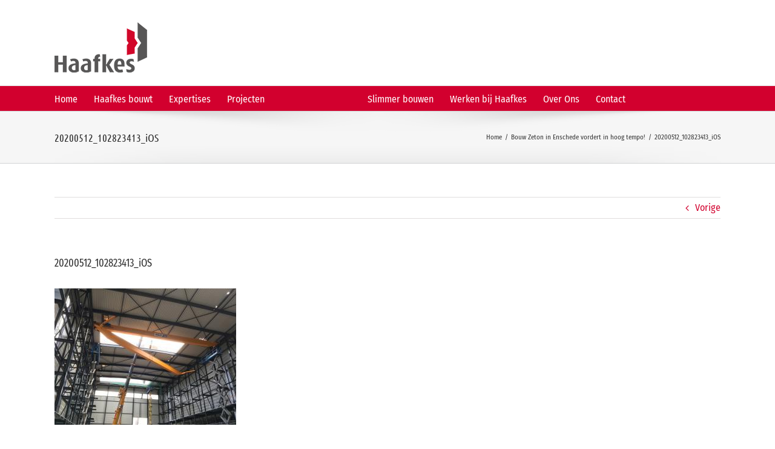

--- FILE ---
content_type: text/html; charset=UTF-8
request_url: https://www.haafkes.nl/nieuws/bouw-zeton-in-enschede-vordert-in-hoog-tempo/attachment/20200512_102823413_ios/
body_size: 17162
content:
<!DOCTYPE html>
<html class="avada-html-layout-wide avada-html-header-position-top" lang="nl-NL" prefix="og: http://ogp.me/ns# fb: http://ogp.me/ns/fb#">
<head>
	<meta http-equiv="X-UA-Compatible" content="IE=edge" />
	<meta http-equiv="Content-Type" content="text/html; charset=utf-8"/>
	<meta name="viewport" content="width=device-width, initial-scale=1" />
	<script type="text/javascript">
	window.dataLayer = window.dataLayer || [];

	function gtag() {
		dataLayer.push(arguments);
	}

	gtag("consent", "default", {
		ad_personalization: "denied",
		ad_storage: "denied",
		ad_user_data: "denied",
		analytics_storage: "denied",
		functionality_storage: "denied",
		personalization_storage: "denied",
		security_storage: "granted",
		wait_for_update: 500,
	});
	gtag("set", "ads_data_redaction", true);
	</script>
<script type="text/javascript">
		(function (w, d, s, l, i) {
		w[l] = w[l] || [];
		w[l].push({'gtm.start': new Date().getTime(), event: 'gtm.js'});
		var f = d.getElementsByTagName(s)[0], j = d.createElement(s), dl = l !== 'dataLayer' ? '&l=' + l : '';
		j.async = true;
		j.src = 'https://www.googletagmanager.com/gtm.js?id=' + i + dl;
		f.parentNode.insertBefore(j, f);
	})(
		window,
		document,
		'script',
		'dataLayer',
		'GTM-5CC8FML2'
	);
</script>
<script type="text/javascript"
		id="Cookiebot"
		src="https://consent.cookiebot.com/uc.js"
		data-implementation="wp"
		data-cbid="2b4651cb-9a73-481a-81c5-46b419a284e0"
						data-culture="NL"
					></script>
<meta name='robots' content='index, follow, max-image-preview:large, max-snippet:-1, max-video-preview:-1' />

	<!-- This site is optimized with the Yoast SEO plugin v26.7 - https://yoast.com/wordpress/plugins/seo/ -->
	<title>20200512_102823413_iOS &#8211; Haafkes</title>
	<link rel="canonical" href="https://www.haafkes.nl/nieuws/bouw-zeton-in-enschede-vordert-in-hoog-tempo/attachment/20200512_102823413_ios/" />
	<meta property="og:locale" content="nl_NL" />
	<meta property="og:type" content="article" />
	<meta property="og:title" content="20200512_102823413_iOS &#8211; Haafkes" />
	<meta property="og:url" content="https://www.haafkes.nl/nieuws/bouw-zeton-in-enschede-vordert-in-hoog-tempo/attachment/20200512_102823413_ios/" />
	<meta property="og:site_name" content="Haafkes" />
	<meta property="article:publisher" content="https://www.facebook.com/haafkesbouwt/" />
	<meta property="article:modified_time" content="2020-06-04T10:55:05+00:00" />
	<meta property="og:image" content="https://www.haafkes.nl/nieuws/bouw-zeton-in-enschede-vordert-in-hoog-tempo/attachment/20200512_102823413_ios" />
	<meta property="og:image:width" content="1000" />
	<meta property="og:image:height" content="750" />
	<meta property="og:image:type" content="image/jpeg" />
	<meta name="twitter:card" content="summary_large_image" />
	<meta name="twitter:site" content="@haafkes" />
	<script type="application/ld+json" class="yoast-schema-graph">{"@context":"https://schema.org","@graph":[{"@type":"WebPage","@id":"https://www.haafkes.nl/nieuws/bouw-zeton-in-enschede-vordert-in-hoog-tempo/attachment/20200512_102823413_ios/","url":"https://www.haafkes.nl/nieuws/bouw-zeton-in-enschede-vordert-in-hoog-tempo/attachment/20200512_102823413_ios/","name":"20200512_102823413_iOS &#8211; Haafkes","isPartOf":{"@id":"https://www.haafkes.nl/#website"},"primaryImageOfPage":{"@id":"https://www.haafkes.nl/nieuws/bouw-zeton-in-enschede-vordert-in-hoog-tempo/attachment/20200512_102823413_ios/#primaryimage"},"image":{"@id":"https://www.haafkes.nl/nieuws/bouw-zeton-in-enschede-vordert-in-hoog-tempo/attachment/20200512_102823413_ios/#primaryimage"},"thumbnailUrl":"https://www.haafkes.nl/wp-content/uploads/2020/06/20200512_102823413_iOS.jpg","datePublished":"2020-06-04T10:14:07+00:00","dateModified":"2020-06-04T10:55:05+00:00","breadcrumb":{"@id":"https://www.haafkes.nl/nieuws/bouw-zeton-in-enschede-vordert-in-hoog-tempo/attachment/20200512_102823413_ios/#breadcrumb"},"inLanguage":"nl-NL","potentialAction":[{"@type":"ReadAction","target":["https://www.haafkes.nl/nieuws/bouw-zeton-in-enschede-vordert-in-hoog-tempo/attachment/20200512_102823413_ios/"]}]},{"@type":"ImageObject","inLanguage":"nl-NL","@id":"https://www.haafkes.nl/nieuws/bouw-zeton-in-enschede-vordert-in-hoog-tempo/attachment/20200512_102823413_ios/#primaryimage","url":"https://www.haafkes.nl/wp-content/uploads/2020/06/20200512_102823413_iOS.jpg","contentUrl":"https://www.haafkes.nl/wp-content/uploads/2020/06/20200512_102823413_iOS.jpg","width":1000,"height":750},{"@type":"BreadcrumbList","@id":"https://www.haafkes.nl/nieuws/bouw-zeton-in-enschede-vordert-in-hoog-tempo/attachment/20200512_102823413_ios/#breadcrumb","itemListElement":[{"@type":"ListItem","position":1,"name":"Home","item":"https://www.haafkes.nl/"},{"@type":"ListItem","position":2,"name":"Bouw Zeton in Enschede vordert in hoog tempo!","item":"https://www.haafkes.nl/nieuws/bouw-zeton-in-enschede-vordert-in-hoog-tempo/"},{"@type":"ListItem","position":3,"name":"20200512_102823413_iOS"}]},{"@type":"WebSite","@id":"https://www.haafkes.nl/#website","url":"https://www.haafkes.nl/","name":"Haafkes","description":"de bouwer van vandaag","publisher":{"@id":"https://www.haafkes.nl/#organization"},"potentialAction":[{"@type":"SearchAction","target":{"@type":"EntryPoint","urlTemplate":"https://www.haafkes.nl/?s={search_term_string}"},"query-input":{"@type":"PropertyValueSpecification","valueRequired":true,"valueName":"search_term_string"}}],"inLanguage":"nl-NL"},{"@type":"Organization","@id":"https://www.haafkes.nl/#organization","name":"Haafkes","url":"https://www.haafkes.nl/","logo":{"@type":"ImageObject","inLanguage":"nl-NL","@id":"https://www.haafkes.nl/#/schema/logo/image/","url":"https://www.haafkes.nl/wp-content/uploads/2016/06/Logo_Haafkes_90jr-2x.png","contentUrl":"https://www.haafkes.nl/wp-content/uploads/2016/06/Logo_Haafkes_90jr-2x.png","width":350,"height":206,"caption":"Haafkes"},"image":{"@id":"https://www.haafkes.nl/#/schema/logo/image/"},"sameAs":["https://www.facebook.com/haafkesbouwt/","https://x.com/haafkes","https://www.linkedin.com/company/wj-haafkes-en-zonen-bv/","https://www.youtube.com/channel/UCoH6DaR53WpHloKVZnXcnyQ"]}]}</script>
	<!-- / Yoast SEO plugin. -->


<link rel="alternate" type="application/rss+xml" title="Haafkes &raquo; feed" href="https://www.haafkes.nl/feed/" />
<link rel="alternate" type="application/rss+xml" title="Haafkes &raquo; reacties feed" href="https://www.haafkes.nl/comments/feed/" />
		
		
		
		
		
		<link rel="alternate" title="oEmbed (JSON)" type="application/json+oembed" href="https://www.haafkes.nl/wp-json/oembed/1.0/embed?url=https%3A%2F%2Fwww.haafkes.nl%2Fnieuws%2Fbouw-zeton-in-enschede-vordert-in-hoog-tempo%2Fattachment%2F20200512_102823413_ios%2F" />
<link rel="alternate" title="oEmbed (XML)" type="text/xml+oembed" href="https://www.haafkes.nl/wp-json/oembed/1.0/embed?url=https%3A%2F%2Fwww.haafkes.nl%2Fnieuws%2Fbouw-zeton-in-enschede-vordert-in-hoog-tempo%2Fattachment%2F20200512_102823413_ios%2F&#038;format=xml" />

		<meta property="og:title" content="20200512_102823413_iOS"/>
		<meta property="og:type" content="article"/>
		<meta property="og:url" content="https://www.haafkes.nl/nieuws/bouw-zeton-in-enschede-vordert-in-hoog-tempo/attachment/20200512_102823413_ios/"/>
		<meta property="og:site_name" content="Haafkes"/>
		<meta property="og:description" content=""/>

									<meta property="og:image" content="https://www.haafkes.nl/wp-content/uploads/2021/01/210122-Logo_Haafkes_100px.png"/>
									<!-- This site uses the Google Analytics by ExactMetrics plugin v8.11.1 - Using Analytics tracking - https://www.exactmetrics.com/ -->
							<script src="//www.googletagmanager.com/gtag/js?id=G-JFEMD3D6WH"  data-cfasync="false" data-wpfc-render="false" type="text/javascript" async></script>
			<script data-cfasync="false" data-wpfc-render="false" type="text/javascript">
				var em_version = '8.11.1';
				var em_track_user = true;
				var em_no_track_reason = '';
								var ExactMetricsDefaultLocations = {"page_location":"https:\/\/www.haafkes.nl\/nieuws\/bouw-zeton-in-enschede-vordert-in-hoog-tempo\/attachment\/20200512_102823413_ios\/"};
								if ( typeof ExactMetricsPrivacyGuardFilter === 'function' ) {
					var ExactMetricsLocations = (typeof ExactMetricsExcludeQuery === 'object') ? ExactMetricsPrivacyGuardFilter( ExactMetricsExcludeQuery ) : ExactMetricsPrivacyGuardFilter( ExactMetricsDefaultLocations );
				} else {
					var ExactMetricsLocations = (typeof ExactMetricsExcludeQuery === 'object') ? ExactMetricsExcludeQuery : ExactMetricsDefaultLocations;
				}

								var disableStrs = [
										'ga-disable-G-JFEMD3D6WH',
									];

				/* Function to detect opted out users */
				function __gtagTrackerIsOptedOut() {
					for (var index = 0; index < disableStrs.length; index++) {
						if (document.cookie.indexOf(disableStrs[index] + '=true') > -1) {
							return true;
						}
					}

					return false;
				}

				/* Disable tracking if the opt-out cookie exists. */
				if (__gtagTrackerIsOptedOut()) {
					for (var index = 0; index < disableStrs.length; index++) {
						window[disableStrs[index]] = true;
					}
				}

				/* Opt-out function */
				function __gtagTrackerOptout() {
					for (var index = 0; index < disableStrs.length; index++) {
						document.cookie = disableStrs[index] + '=true; expires=Thu, 31 Dec 2099 23:59:59 UTC; path=/';
						window[disableStrs[index]] = true;
					}
				}

				if ('undefined' === typeof gaOptout) {
					function gaOptout() {
						__gtagTrackerOptout();
					}
				}
								window.dataLayer = window.dataLayer || [];

				window.ExactMetricsDualTracker = {
					helpers: {},
					trackers: {},
				};
				if (em_track_user) {
					function __gtagDataLayer() {
						dataLayer.push(arguments);
					}

					function __gtagTracker(type, name, parameters) {
						if (!parameters) {
							parameters = {};
						}

						if (parameters.send_to) {
							__gtagDataLayer.apply(null, arguments);
							return;
						}

						if (type === 'event') {
														parameters.send_to = exactmetrics_frontend.v4_id;
							var hookName = name;
							if (typeof parameters['event_category'] !== 'undefined') {
								hookName = parameters['event_category'] + ':' + name;
							}

							if (typeof ExactMetricsDualTracker.trackers[hookName] !== 'undefined') {
								ExactMetricsDualTracker.trackers[hookName](parameters);
							} else {
								__gtagDataLayer('event', name, parameters);
							}
							
						} else {
							__gtagDataLayer.apply(null, arguments);
						}
					}

					__gtagTracker('js', new Date());
					__gtagTracker('set', {
						'developer_id.dNDMyYj': true,
											});
					if ( ExactMetricsLocations.page_location ) {
						__gtagTracker('set', ExactMetricsLocations);
					}
										__gtagTracker('config', 'G-JFEMD3D6WH', {"forceSSL":"true","anonymize_ip":"true"} );
										window.gtag = __gtagTracker;										(function () {
						/* https://developers.google.com/analytics/devguides/collection/analyticsjs/ */
						/* ga and __gaTracker compatibility shim. */
						var noopfn = function () {
							return null;
						};
						var newtracker = function () {
							return new Tracker();
						};
						var Tracker = function () {
							return null;
						};
						var p = Tracker.prototype;
						p.get = noopfn;
						p.set = noopfn;
						p.send = function () {
							var args = Array.prototype.slice.call(arguments);
							args.unshift('send');
							__gaTracker.apply(null, args);
						};
						var __gaTracker = function () {
							var len = arguments.length;
							if (len === 0) {
								return;
							}
							var f = arguments[len - 1];
							if (typeof f !== 'object' || f === null || typeof f.hitCallback !== 'function') {
								if ('send' === arguments[0]) {
									var hitConverted, hitObject = false, action;
									if ('event' === arguments[1]) {
										if ('undefined' !== typeof arguments[3]) {
											hitObject = {
												'eventAction': arguments[3],
												'eventCategory': arguments[2],
												'eventLabel': arguments[4],
												'value': arguments[5] ? arguments[5] : 1,
											}
										}
									}
									if ('pageview' === arguments[1]) {
										if ('undefined' !== typeof arguments[2]) {
											hitObject = {
												'eventAction': 'page_view',
												'page_path': arguments[2],
											}
										}
									}
									if (typeof arguments[2] === 'object') {
										hitObject = arguments[2];
									}
									if (typeof arguments[5] === 'object') {
										Object.assign(hitObject, arguments[5]);
									}
									if ('undefined' !== typeof arguments[1].hitType) {
										hitObject = arguments[1];
										if ('pageview' === hitObject.hitType) {
											hitObject.eventAction = 'page_view';
										}
									}
									if (hitObject) {
										action = 'timing' === arguments[1].hitType ? 'timing_complete' : hitObject.eventAction;
										hitConverted = mapArgs(hitObject);
										__gtagTracker('event', action, hitConverted);
									}
								}
								return;
							}

							function mapArgs(args) {
								var arg, hit = {};
								var gaMap = {
									'eventCategory': 'event_category',
									'eventAction': 'event_action',
									'eventLabel': 'event_label',
									'eventValue': 'event_value',
									'nonInteraction': 'non_interaction',
									'timingCategory': 'event_category',
									'timingVar': 'name',
									'timingValue': 'value',
									'timingLabel': 'event_label',
									'page': 'page_path',
									'location': 'page_location',
									'title': 'page_title',
									'referrer' : 'page_referrer',
								};
								for (arg in args) {
																		if (!(!args.hasOwnProperty(arg) || !gaMap.hasOwnProperty(arg))) {
										hit[gaMap[arg]] = args[arg];
									} else {
										hit[arg] = args[arg];
									}
								}
								return hit;
							}

							try {
								f.hitCallback();
							} catch (ex) {
							}
						};
						__gaTracker.create = newtracker;
						__gaTracker.getByName = newtracker;
						__gaTracker.getAll = function () {
							return [];
						};
						__gaTracker.remove = noopfn;
						__gaTracker.loaded = true;
						window['__gaTracker'] = __gaTracker;
					})();
									} else {
										console.log("");
					(function () {
						function __gtagTracker() {
							return null;
						}

						window['__gtagTracker'] = __gtagTracker;
						window['gtag'] = __gtagTracker;
					})();
									}
			</script>
							<!-- / Google Analytics by ExactMetrics -->
		<style id='wp-img-auto-sizes-contain-inline-css' type='text/css'>
img:is([sizes=auto i],[sizes^="auto," i]){contain-intrinsic-size:3000px 1500px}
/*# sourceURL=wp-img-auto-sizes-contain-inline-css */
</style>
<style id='wp-emoji-styles-inline-css' type='text/css'>

	img.wp-smiley, img.emoji {
		display: inline !important;
		border: none !important;
		box-shadow: none !important;
		height: 1em !important;
		width: 1em !important;
		margin: 0 0.07em !important;
		vertical-align: -0.1em !important;
		background: none !important;
		padding: 0 !important;
	}
/*# sourceURL=wp-emoji-styles-inline-css */
</style>
<style id='classic-theme-styles-inline-css' type='text/css'>
/*! This file is auto-generated */
.wp-block-button__link{color:#fff;background-color:#32373c;border-radius:9999px;box-shadow:none;text-decoration:none;padding:calc(.667em + 2px) calc(1.333em + 2px);font-size:1.125em}.wp-block-file__button{background:#32373c;color:#fff;text-decoration:none}
/*# sourceURL=/wp-includes/css/classic-themes.min.css */
</style>
<link rel='stylesheet' id='avada-parent-stylesheet-css' href='https://www.haafkes.nl/wp-content/themes/Avada/style.css?ver=736c2fd8156ae2fd23f3c12168392c11' type='text/css' media='all' />
<link rel='stylesheet' id='fusion-dynamic-css-css' href='https://www.haafkes.nl/wp-content/uploads/fusion-styles/cfbd7e4bcdbc1b149f97d41d631b1b2f.min.css?ver=3.3' type='text/css' media='all' />
<script type="text/javascript" src="https://www.haafkes.nl/wp-content/plugins/google-analytics-dashboard-for-wp/assets/js/frontend-gtag.min.js?ver=8.11.1" id="exactmetrics-frontend-script-js" async="async" data-wp-strategy="async"></script>
<script data-cfasync="false" data-wpfc-render="false" type="text/javascript" id='exactmetrics-frontend-script-js-extra'>/* <![CDATA[ */
var exactmetrics_frontend = {"js_events_tracking":"true","download_extensions":"zip,mp3,mpeg,pdf,docx,pptx,xlsx,rar","inbound_paths":"[]","home_url":"https:\/\/www.haafkes.nl","hash_tracking":"false","v4_id":"G-JFEMD3D6WH"};/* ]]> */
</script>
<script type="text/javascript" src="https://www.haafkes.nl/wp-includes/js/jquery/jquery.min.js?ver=3.7.1" id="jquery-core-js"></script>
<script type="text/javascript" src="https://www.haafkes.nl/wp-includes/js/jquery/jquery-migrate.min.js?ver=3.4.1" id="jquery-migrate-js"></script>
<link rel="https://api.w.org/" href="https://www.haafkes.nl/wp-json/" /><link rel="alternate" title="JSON" type="application/json" href="https://www.haafkes.nl/wp-json/wp/v2/media/16372" /><link rel="EditURI" type="application/rsd+xml" title="RSD" href="https://www.haafkes.nl/xmlrpc.php?rsd" />

<link rel='shortlink' href='https://www.haafkes.nl/?p=16372' />


<script type="text/javascript">
(function(url){
	if(/(?:Chrome\/26\.0\.1410\.63 Safari\/537\.31|WordfenceTestMonBot)/.test(navigator.userAgent)){ return; }
	var addEvent = function(evt, handler) {
		if (window.addEventListener) {
			document.addEventListener(evt, handler, false);
		} else if (window.attachEvent) {
			document.attachEvent('on' + evt, handler);
		}
	};
	var removeEvent = function(evt, handler) {
		if (window.removeEventListener) {
			document.removeEventListener(evt, handler, false);
		} else if (window.detachEvent) {
			document.detachEvent('on' + evt, handler);
		}
	};
	var evts = 'contextmenu dblclick drag dragend dragenter dragleave dragover dragstart drop keydown keypress keyup mousedown mousemove mouseout mouseover mouseup mousewheel scroll'.split(' ');
	var logHuman = function() {
		if (window.wfLogHumanRan) { return; }
		window.wfLogHumanRan = true;
		var wfscr = document.createElement('script');
		wfscr.type = 'text/javascript';
		wfscr.async = true;
		wfscr.src = url + '&r=' + Math.random();
		(document.getElementsByTagName('head')[0]||document.getElementsByTagName('body')[0]).appendChild(wfscr);
		for (var i = 0; i < evts.length; i++) {
			removeEvent(evts[i], logHuman);
		}
	};
	for (var i = 0; i < evts.length; i++) {
		addEvent(evts[i], logHuman);
	}
})('//www.haafkes.nl/?wordfence_lh=1&hid=F71198899C7597C20C2EA7C4AE946547');
</script><style type="text/css" id="css-fb-visibility">@media screen and (max-width: 640px){body:not(.fusion-builder-ui-wireframe) .fusion-no-small-visibility{display:none !important;}body:not(.fusion-builder-ui-wireframe) .sm-text-align-center{text-align:center !important;}body:not(.fusion-builder-ui-wireframe) .sm-text-align-left{text-align:left !important;}body:not(.fusion-builder-ui-wireframe) .sm-text-align-right{text-align:right !important;}body:not(.fusion-builder-ui-wireframe) .sm-mx-auto{margin-left:auto !important;margin-right:auto !important;}body:not(.fusion-builder-ui-wireframe) .sm-ml-auto{margin-left:auto !important;}body:not(.fusion-builder-ui-wireframe) .sm-mr-auto{margin-right:auto !important;}body:not(.fusion-builder-ui-wireframe) .fusion-absolute-position-small{position:absolute;top:auto;width:100%;}}@media screen and (min-width: 641px) and (max-width: 1024px){body:not(.fusion-builder-ui-wireframe) .fusion-no-medium-visibility{display:none !important;}body:not(.fusion-builder-ui-wireframe) .md-text-align-center{text-align:center !important;}body:not(.fusion-builder-ui-wireframe) .md-text-align-left{text-align:left !important;}body:not(.fusion-builder-ui-wireframe) .md-text-align-right{text-align:right !important;}body:not(.fusion-builder-ui-wireframe) .md-mx-auto{margin-left:auto !important;margin-right:auto !important;}body:not(.fusion-builder-ui-wireframe) .md-ml-auto{margin-left:auto !important;}body:not(.fusion-builder-ui-wireframe) .md-mr-auto{margin-right:auto !important;}body:not(.fusion-builder-ui-wireframe) .fusion-absolute-position-medium{position:absolute;top:auto;width:100%;}}@media screen and (min-width: 1025px){body:not(.fusion-builder-ui-wireframe) .fusion-no-large-visibility{display:none !important;}body:not(.fusion-builder-ui-wireframe) .lg-text-align-center{text-align:center !important;}body:not(.fusion-builder-ui-wireframe) .lg-text-align-left{text-align:left !important;}body:not(.fusion-builder-ui-wireframe) .lg-text-align-right{text-align:right !important;}body:not(.fusion-builder-ui-wireframe) .lg-mx-auto{margin-left:auto !important;margin-right:auto !important;}body:not(.fusion-builder-ui-wireframe) .lg-ml-auto{margin-left:auto !important;}body:not(.fusion-builder-ui-wireframe) .lg-mr-auto{margin-right:auto !important;}body:not(.fusion-builder-ui-wireframe) .fusion-absolute-position-large{position:absolute;top:auto;width:100%;}}</style><link rel="icon" href="https://www.haafkes.nl/wp-content/uploads/2016/05/cropped-FaviconTRANS-66x66.png" sizes="32x32" />
<link rel="icon" href="https://www.haafkes.nl/wp-content/uploads/2016/05/cropped-FaviconTRANS-200x200.png" sizes="192x192" />
<link rel="apple-touch-icon" href="https://www.haafkes.nl/wp-content/uploads/2016/05/cropped-FaviconTRANS-200x200.png" />
<meta name="msapplication-TileImage" content="https://www.haafkes.nl/wp-content/uploads/2016/05/cropped-FaviconTRANS-300x300.png" />
		<script type="text/javascript">
			var doc = document.documentElement;
			doc.setAttribute( 'data-useragent', navigator.userAgent );
		</script>
		<!-- Google Tag Manager -->
<script>(function(w,d,s,l,i){w[l]=w[l]||[];w[l].push({'gtm.start':
new Date().getTime(),event:'gtm.js'});var f=d.getElementsByTagName(s)[0],
j=d.createElement(s),dl=l!='dataLayer'?'&l='+l:'';j.async=true;j.src=
'https://www.googletagmanager.com/gtm.js?id='+i+dl;f.parentNode.insertBefore(j,f);
})(window,document,'script','dataLayer','GTM-5CC8FML2');</script>
<!-- End Google Tag Manager -->
	<style id='global-styles-inline-css' type='text/css'>
:root{--wp--preset--aspect-ratio--square: 1;--wp--preset--aspect-ratio--4-3: 4/3;--wp--preset--aspect-ratio--3-4: 3/4;--wp--preset--aspect-ratio--3-2: 3/2;--wp--preset--aspect-ratio--2-3: 2/3;--wp--preset--aspect-ratio--16-9: 16/9;--wp--preset--aspect-ratio--9-16: 9/16;--wp--preset--color--black: #000000;--wp--preset--color--cyan-bluish-gray: #abb8c3;--wp--preset--color--white: #ffffff;--wp--preset--color--pale-pink: #f78da7;--wp--preset--color--vivid-red: #cf2e2e;--wp--preset--color--luminous-vivid-orange: #ff6900;--wp--preset--color--luminous-vivid-amber: #fcb900;--wp--preset--color--light-green-cyan: #7bdcb5;--wp--preset--color--vivid-green-cyan: #00d084;--wp--preset--color--pale-cyan-blue: #8ed1fc;--wp--preset--color--vivid-cyan-blue: #0693e3;--wp--preset--color--vivid-purple: #9b51e0;--wp--preset--gradient--vivid-cyan-blue-to-vivid-purple: linear-gradient(135deg,rgb(6,147,227) 0%,rgb(155,81,224) 100%);--wp--preset--gradient--light-green-cyan-to-vivid-green-cyan: linear-gradient(135deg,rgb(122,220,180) 0%,rgb(0,208,130) 100%);--wp--preset--gradient--luminous-vivid-amber-to-luminous-vivid-orange: linear-gradient(135deg,rgb(252,185,0) 0%,rgb(255,105,0) 100%);--wp--preset--gradient--luminous-vivid-orange-to-vivid-red: linear-gradient(135deg,rgb(255,105,0) 0%,rgb(207,46,46) 100%);--wp--preset--gradient--very-light-gray-to-cyan-bluish-gray: linear-gradient(135deg,rgb(238,238,238) 0%,rgb(169,184,195) 100%);--wp--preset--gradient--cool-to-warm-spectrum: linear-gradient(135deg,rgb(74,234,220) 0%,rgb(151,120,209) 20%,rgb(207,42,186) 40%,rgb(238,44,130) 60%,rgb(251,105,98) 80%,rgb(254,248,76) 100%);--wp--preset--gradient--blush-light-purple: linear-gradient(135deg,rgb(255,206,236) 0%,rgb(152,150,240) 100%);--wp--preset--gradient--blush-bordeaux: linear-gradient(135deg,rgb(254,205,165) 0%,rgb(254,45,45) 50%,rgb(107,0,62) 100%);--wp--preset--gradient--luminous-dusk: linear-gradient(135deg,rgb(255,203,112) 0%,rgb(199,81,192) 50%,rgb(65,88,208) 100%);--wp--preset--gradient--pale-ocean: linear-gradient(135deg,rgb(255,245,203) 0%,rgb(182,227,212) 50%,rgb(51,167,181) 100%);--wp--preset--gradient--electric-grass: linear-gradient(135deg,rgb(202,248,128) 0%,rgb(113,206,126) 100%);--wp--preset--gradient--midnight: linear-gradient(135deg,rgb(2,3,129) 0%,rgb(40,116,252) 100%);--wp--preset--font-size--small: 12px;--wp--preset--font-size--medium: 20px;--wp--preset--font-size--large: 24px;--wp--preset--font-size--x-large: 42px;--wp--preset--font-size--normal: 16px;--wp--preset--font-size--xlarge: 32px;--wp--preset--font-size--huge: 48px;--wp--preset--spacing--20: 0.44rem;--wp--preset--spacing--30: 0.67rem;--wp--preset--spacing--40: 1rem;--wp--preset--spacing--50: 1.5rem;--wp--preset--spacing--60: 2.25rem;--wp--preset--spacing--70: 3.38rem;--wp--preset--spacing--80: 5.06rem;--wp--preset--shadow--natural: 6px 6px 9px rgba(0, 0, 0, 0.2);--wp--preset--shadow--deep: 12px 12px 50px rgba(0, 0, 0, 0.4);--wp--preset--shadow--sharp: 6px 6px 0px rgba(0, 0, 0, 0.2);--wp--preset--shadow--outlined: 6px 6px 0px -3px rgb(255, 255, 255), 6px 6px rgb(0, 0, 0);--wp--preset--shadow--crisp: 6px 6px 0px rgb(0, 0, 0);}:where(.is-layout-flex){gap: 0.5em;}:where(.is-layout-grid){gap: 0.5em;}body .is-layout-flex{display: flex;}.is-layout-flex{flex-wrap: wrap;align-items: center;}.is-layout-flex > :is(*, div){margin: 0;}body .is-layout-grid{display: grid;}.is-layout-grid > :is(*, div){margin: 0;}:where(.wp-block-columns.is-layout-flex){gap: 2em;}:where(.wp-block-columns.is-layout-grid){gap: 2em;}:where(.wp-block-post-template.is-layout-flex){gap: 1.25em;}:where(.wp-block-post-template.is-layout-grid){gap: 1.25em;}.has-black-color{color: var(--wp--preset--color--black) !important;}.has-cyan-bluish-gray-color{color: var(--wp--preset--color--cyan-bluish-gray) !important;}.has-white-color{color: var(--wp--preset--color--white) !important;}.has-pale-pink-color{color: var(--wp--preset--color--pale-pink) !important;}.has-vivid-red-color{color: var(--wp--preset--color--vivid-red) !important;}.has-luminous-vivid-orange-color{color: var(--wp--preset--color--luminous-vivid-orange) !important;}.has-luminous-vivid-amber-color{color: var(--wp--preset--color--luminous-vivid-amber) !important;}.has-light-green-cyan-color{color: var(--wp--preset--color--light-green-cyan) !important;}.has-vivid-green-cyan-color{color: var(--wp--preset--color--vivid-green-cyan) !important;}.has-pale-cyan-blue-color{color: var(--wp--preset--color--pale-cyan-blue) !important;}.has-vivid-cyan-blue-color{color: var(--wp--preset--color--vivid-cyan-blue) !important;}.has-vivid-purple-color{color: var(--wp--preset--color--vivid-purple) !important;}.has-black-background-color{background-color: var(--wp--preset--color--black) !important;}.has-cyan-bluish-gray-background-color{background-color: var(--wp--preset--color--cyan-bluish-gray) !important;}.has-white-background-color{background-color: var(--wp--preset--color--white) !important;}.has-pale-pink-background-color{background-color: var(--wp--preset--color--pale-pink) !important;}.has-vivid-red-background-color{background-color: var(--wp--preset--color--vivid-red) !important;}.has-luminous-vivid-orange-background-color{background-color: var(--wp--preset--color--luminous-vivid-orange) !important;}.has-luminous-vivid-amber-background-color{background-color: var(--wp--preset--color--luminous-vivid-amber) !important;}.has-light-green-cyan-background-color{background-color: var(--wp--preset--color--light-green-cyan) !important;}.has-vivid-green-cyan-background-color{background-color: var(--wp--preset--color--vivid-green-cyan) !important;}.has-pale-cyan-blue-background-color{background-color: var(--wp--preset--color--pale-cyan-blue) !important;}.has-vivid-cyan-blue-background-color{background-color: var(--wp--preset--color--vivid-cyan-blue) !important;}.has-vivid-purple-background-color{background-color: var(--wp--preset--color--vivid-purple) !important;}.has-black-border-color{border-color: var(--wp--preset--color--black) !important;}.has-cyan-bluish-gray-border-color{border-color: var(--wp--preset--color--cyan-bluish-gray) !important;}.has-white-border-color{border-color: var(--wp--preset--color--white) !important;}.has-pale-pink-border-color{border-color: var(--wp--preset--color--pale-pink) !important;}.has-vivid-red-border-color{border-color: var(--wp--preset--color--vivid-red) !important;}.has-luminous-vivid-orange-border-color{border-color: var(--wp--preset--color--luminous-vivid-orange) !important;}.has-luminous-vivid-amber-border-color{border-color: var(--wp--preset--color--luminous-vivid-amber) !important;}.has-light-green-cyan-border-color{border-color: var(--wp--preset--color--light-green-cyan) !important;}.has-vivid-green-cyan-border-color{border-color: var(--wp--preset--color--vivid-green-cyan) !important;}.has-pale-cyan-blue-border-color{border-color: var(--wp--preset--color--pale-cyan-blue) !important;}.has-vivid-cyan-blue-border-color{border-color: var(--wp--preset--color--vivid-cyan-blue) !important;}.has-vivid-purple-border-color{border-color: var(--wp--preset--color--vivid-purple) !important;}.has-vivid-cyan-blue-to-vivid-purple-gradient-background{background: var(--wp--preset--gradient--vivid-cyan-blue-to-vivid-purple) !important;}.has-light-green-cyan-to-vivid-green-cyan-gradient-background{background: var(--wp--preset--gradient--light-green-cyan-to-vivid-green-cyan) !important;}.has-luminous-vivid-amber-to-luminous-vivid-orange-gradient-background{background: var(--wp--preset--gradient--luminous-vivid-amber-to-luminous-vivid-orange) !important;}.has-luminous-vivid-orange-to-vivid-red-gradient-background{background: var(--wp--preset--gradient--luminous-vivid-orange-to-vivid-red) !important;}.has-very-light-gray-to-cyan-bluish-gray-gradient-background{background: var(--wp--preset--gradient--very-light-gray-to-cyan-bluish-gray) !important;}.has-cool-to-warm-spectrum-gradient-background{background: var(--wp--preset--gradient--cool-to-warm-spectrum) !important;}.has-blush-light-purple-gradient-background{background: var(--wp--preset--gradient--blush-light-purple) !important;}.has-blush-bordeaux-gradient-background{background: var(--wp--preset--gradient--blush-bordeaux) !important;}.has-luminous-dusk-gradient-background{background: var(--wp--preset--gradient--luminous-dusk) !important;}.has-pale-ocean-gradient-background{background: var(--wp--preset--gradient--pale-ocean) !important;}.has-electric-grass-gradient-background{background: var(--wp--preset--gradient--electric-grass) !important;}.has-midnight-gradient-background{background: var(--wp--preset--gradient--midnight) !important;}.has-small-font-size{font-size: var(--wp--preset--font-size--small) !important;}.has-medium-font-size{font-size: var(--wp--preset--font-size--medium) !important;}.has-large-font-size{font-size: var(--wp--preset--font-size--large) !important;}.has-x-large-font-size{font-size: var(--wp--preset--font-size--x-large) !important;}
/*# sourceURL=global-styles-inline-css */
</style>
</head>

<body class="attachment wp-singular attachment-template-default single single-attachment postid-16372 attachmentid-16372 attachment-jpeg wp-theme-Avada wp-child-theme-Avada-Child-Theme fusion-image-hovers fusion-pagination-sizing fusion-button_size-large fusion-button_type-flat fusion-button_span-no avada-image-rollover-circle-no avada-image-rollover-yes avada-image-rollover-direction-bottom fusion-has-button-gradient fusion-body ltr fusion-sticky-header no-tablet-sticky-header no-mobile-sticky-header no-mobile-slidingbar fusion-disable-outline fusion-sub-menu-fade mobile-logo-pos-left layout-wide-mode avada-has-boxed-modal-shadow-none layout-scroll-offset-full avada-has-zero-margin-offset-top fusion-top-header menu-text-align-left mobile-menu-design-modern fusion-show-pagination-text fusion-header-layout-v4 avada-responsive avada-footer-fx-none avada-menu-highlight-style-bar fusion-search-form-classic fusion-main-menu-search-dropdown fusion-avatar-square avada-dropdown-styles avada-blog-layout-grid avada-blog-archive-layout-grid avada-header-shadow-no avada-menu-icon-position-left avada-has-megamenu-shadow avada-has-mainmenu-dropdown-divider avada-has-breadcrumb-mobile-hidden avada-has-titlebar-bar_and_content avada-has-pagination-padding avada-flyout-menu-direction-fade avada-ec-views-v1" >


		<a class="skip-link screen-reader-text" href="#content">Ga naar inhoud</a>

	<div id="boxed-wrapper">
		<div class="fusion-sides-frame"></div>
		<div id="wrapper" class="fusion-wrapper">
			<div id="home" style="position:relative;top:-1px;"></div>
			
				
			<header class="fusion-header-wrapper">
				<div class="fusion-header-v4 fusion-logo-alignment fusion-logo-left fusion-sticky-menu-1 fusion-sticky-logo- fusion-mobile-logo- fusion-sticky-menu-only fusion-header-menu-align-left fusion-mobile-menu-design-modern">
					<div class="fusion-header-sticky-height"></div>
<div class="fusion-sticky-header-wrapper"> <!-- start fusion sticky header wrapper -->
	<div class="fusion-header">
		<div class="fusion-row">
							<div class="fusion-logo" data-margin-top="31px" data-margin-bottom="0px" data-margin-left="0px" data-margin-right="0px">
			<a class="fusion-logo-link"  href="https://www.haafkes.nl/" >

						<!-- standard logo -->
			<img src="https://www.haafkes.nl/wp-content/uploads/2021/01/210122-Logo_Haafkes_100px.png" srcset="https://www.haafkes.nl/wp-content/uploads/2021/01/210122-Logo_Haafkes_100px.png 1x, https://www.haafkes.nl/wp-content/uploads/2021/01/210122-Logo_Haafkes_200px.png 2x" width="200" height="100" style="max-height:100px;height:auto;" alt="Haafkes Logo" data-retina_logo_url="https://www.haafkes.nl/wp-content/uploads/2021/01/210122-Logo_Haafkes_200px.png" class="fusion-standard-logo" />

			
					</a>
		
<div class="fusion-header-content-3-wrapper">
	</div>
</div>
								<div class="fusion-mobile-menu-icons">
							<a href="#" class="fusion-icon fusion-icon-bars" aria-label="Toggle mobile menu" aria-expanded="false"></a>
		
		
		
			</div>
			
					</div>
	</div>
	<div class="fusion-secondary-main-menu">
		<div class="fusion-row">
			<nav class="fusion-main-menu" aria-label="Main Menu"><ul id="menu-hoofdmenu" class="fusion-menu"><li  id="menu-item-13935"  class="menu-item menu-item-type-custom menu-item-object-custom menu-item-home menu-item-13935"  data-item-id="13935"><a  title="Home" href="//www.haafkes.nl" class="fusion-bar-highlight"><span class="menu-text">Home</span></a></li><li  id="menu-item-11909"  class="menu-item menu-item-type-custom menu-item-object-custom menu-item-has-children menu-item-11909 fusion-dropdown-menu"  data-item-id="11909"><a  href="#" class="fusion-bar-highlight"><span class="menu-text">Haafkes bouwt</span></a><ul class="sub-menu"><li  id="menu-item-20505"  class="menu-item menu-item-type-post_type menu-item-object-page menu-item-20505 fusion-dropdown-submenu" ><a  href="https://www.haafkes.nl/haafkes-bouwt/grootbouw/industrie/" class="fusion-bar-highlight"><span>Schone industrie</span></a></li><li  id="menu-item-20039"  class="menu-item menu-item-type-post_type menu-item-object-page menu-item-20039 fusion-dropdown-submenu" ><a  href="https://www.haafkes.nl/sportenrecreatie/" class="fusion-bar-highlight"><span>Sport en recreatie</span></a></li><li  id="menu-item-20504"  class="menu-item menu-item-type-post_type menu-item-object-page menu-item-20504 fusion-dropdown-submenu" ><a  href="https://www.haafkes.nl/haafkes-bouwt/grootbouw/zorg/" class="fusion-bar-highlight"><span>Zorg</span></a></li><li  id="menu-item-20506"  class="menu-item menu-item-type-post_type menu-item-object-page menu-item-20506 fusion-dropdown-submenu" ><a  href="https://www.haafkes.nl/haafkes-bouwt/grootbouw/scholen/" class="fusion-bar-highlight"><span>Scholen</span></a></li><li  id="menu-item-20503"  class="menu-item menu-item-type-post_type menu-item-object-page menu-item-20503 fusion-dropdown-submenu" ><a  href="https://www.haafkes.nl/haafkes-bouwt/grootbouw/appartementenflats/" class="fusion-bar-highlight"><span>Appartementen</span></a></li></ul></li><li  id="menu-item-20502"  class="menu-item menu-item-type-custom menu-item-object-custom menu-item-has-children menu-item-20502 fusion-dropdown-menu"  data-item-id="20502"><a  href="#" class="fusion-bar-highlight"><span class="menu-text">Expertises</span></a><ul class="sub-menu"><li  id="menu-item-11917"  class="menu-item menu-item-type-post_type menu-item-object-page menu-item-11917 fusion-dropdown-submenu" ><a  href="https://www.haafkes.nl/haafkes-bouwt/grootbouw/" class="fusion-bar-highlight"><span>Grootbouw</span></a></li><li  id="menu-item-11915"  class="menu-item menu-item-type-post_type menu-item-object-page menu-item-11915 fusion-dropdown-submenu" ><a  href="https://www.haafkes.nl/haafkes-bouwt/renovatie/" class="fusion-bar-highlight"><span>Renovatie</span></a></li><li  id="menu-item-11914"  class="menu-item menu-item-type-post_type menu-item-object-page menu-item-11914 fusion-dropdown-submenu" ><a  href="https://www.haafkes.nl/haafkes-bouwt/restauratie/" class="fusion-bar-highlight"><span>Restauratie</span></a></li><li  id="menu-item-11913"  class="menu-item menu-item-type-post_type menu-item-object-page menu-item-11913 fusion-dropdown-submenu" ><a  href="https://www.haafkes.nl/haafkes-bouwt/verbouw/" class="fusion-bar-highlight"><span>Verbouw</span></a></li><li  id="menu-item-11912"  class="menu-item menu-item-type-post_type menu-item-object-page menu-item-11912 fusion-dropdown-submenu" ><a  href="https://www.haafkes.nl/haafkes-bouwt/onderhoud/" class="fusion-bar-highlight"><span>Onderhoud</span></a></li><li  id="menu-item-11911"  class="menu-item menu-item-type-post_type menu-item-object-page menu-item-11911 fusion-dropdown-submenu" ><a  href="https://www.haafkes.nl/haafkes-bouwt/247-servicedienst/" class="fusion-bar-highlight"><span>24/7 Servicedienst</span></a></li></ul></li><li  id="menu-item-11976"  class="menu-item menu-item-type-post_type menu-item-object-page menu-item-11976"  data-item-id="11976"><a  href="https://www.haafkes.nl/onze-projecten/" class="fusion-bar-highlight"><span class="menu-text">Projecten</span></a></li><li  id="menu-item-12069"  class="menu-item menu-item-type-custom menu-item-object-custom menu-item-has-children menu-item-12069 fusion-dropdown-menu"  data-item-id="12069"><a  href="#" class="fusion-bar-highlight"><span class="menu-text">Slimmer bouwen</span></a><ul class="sub-menu"><li  id="menu-item-11926"  class="menu-item menu-item-type-post_type menu-item-object-page menu-item-11926 fusion-dropdown-submenu" ><a  href="https://www.haafkes.nl/slimmer-bouwen/bim/" class="fusion-bar-highlight"><span>BIM</span></a></li><li  id="menu-item-12005"  class="menu-item menu-item-type-post_type menu-item-object-page menu-item-12005 fusion-dropdown-submenu" ><a  href="https://www.haafkes.nl/slimmer-bouwen/lean/" class="fusion-bar-highlight"><span>Lean</span></a></li><li  id="menu-item-12006"  class="menu-item menu-item-type-post_type menu-item-object-page menu-item-12006 fusion-dropdown-submenu" ><a  href="https://www.haafkes.nl/slimmer-bouwen/risicobeheersing/" class="fusion-bar-highlight"><span>Risicobeheersing</span></a></li><li  id="menu-item-12007"  class="menu-item menu-item-type-post_type menu-item-object-page menu-item-12007 fusion-dropdown-submenu" ><a  href="https://www.haafkes.nl/slimmer-bouwen/samenwerken/" class="fusion-bar-highlight"><span>Samenwerken</span></a></li><li  id="menu-item-12008"  class="menu-item menu-item-type-post_type menu-item-object-page menu-item-12008 fusion-dropdown-submenu" ><a  href="https://www.haafkes.nl/slimmer-bouwen/duurzaam-bouwen/" class="fusion-bar-highlight"><span>Duurzaam bouwen</span></a></li><li  id="menu-item-12009"  class="menu-item menu-item-type-post_type menu-item-object-page menu-item-12009 fusion-dropdown-submenu" ><a  href="https://www.haafkes.nl/slimmer-bouwen/brandveiligheid/" class="fusion-bar-highlight"><span>Brandveiligheid</span></a></li></ul></li><li  id="menu-item-21000"  class="menu-item menu-item-type-custom menu-item-object-custom menu-item-21000"  data-item-id="21000"><a  href="https://mooiwerk.haafkes.nl" class="fusion-bar-highlight"><span class="menu-text">Werken bij Haafkes</span></a></li><li  id="menu-item-12083"  class="menu-item menu-item-type-custom menu-item-object-custom menu-item-has-children menu-item-12083 fusion-dropdown-menu"  data-item-id="12083"><a  href="#" class="fusion-bar-highlight"><span class="menu-text">Over Ons</span></a><ul class="sub-menu"><li  id="menu-item-12013"  class="menu-item menu-item-type-post_type menu-item-object-page menu-item-12013 fusion-dropdown-submenu" ><a  href="https://www.haafkes.nl/over-ons/wij-zijn-haafkes/" class="fusion-bar-highlight"><span>Wij zijn Haafkes</span></a></li><li  id="menu-item-12012"  class="menu-item menu-item-type-post_type menu-item-object-page menu-item-12012 fusion-dropdown-submenu" ><a  href="https://www.haafkes.nl/over-ons/onze-vakmensen/" class="fusion-bar-highlight"><span>Onze vakmensen</span></a></li><li  id="menu-item-11924"  class="menu-item menu-item-type-post_type menu-item-object-page menu-item-11924 fusion-dropdown-submenu" ><a  href="https://www.haafkes.nl/nieuws/" class="fusion-bar-highlight"><span>Nieuws</span></a></li><li  id="menu-item-12010"  class="menu-item menu-item-type-post_type menu-item-object-page menu-item-12010 fusion-dropdown-submenu" ><a  href="https://www.haafkes.nl/over-ons/voorwaarden/" class="fusion-bar-highlight"><span>Voorwaarden</span></a></li></ul></li><li  id="menu-item-15659"  class="menu-item menu-item-type-post_type menu-item-object-page menu-item-15659"  data-item-id="15659"><a  href="https://www.haafkes.nl/contact/" class="fusion-bar-highlight"><span class="menu-text">Contact</span></a></li></ul></nav><nav class="fusion-main-menu fusion-sticky-menu" aria-label="Main Menu Sticky"><ul id="menu-hoofdmenu-1" class="fusion-menu"><li   class="menu-item menu-item-type-custom menu-item-object-custom menu-item-home menu-item-13935"  data-item-id="13935"><a  title="Home" href="//www.haafkes.nl" class="fusion-bar-highlight"><span class="menu-text">Home</span></a></li><li   class="menu-item menu-item-type-custom menu-item-object-custom menu-item-has-children menu-item-11909 fusion-dropdown-menu"  data-item-id="11909"><a  href="#" class="fusion-bar-highlight"><span class="menu-text">Haafkes bouwt</span></a><ul class="sub-menu"><li   class="menu-item menu-item-type-post_type menu-item-object-page menu-item-20505 fusion-dropdown-submenu" ><a  href="https://www.haafkes.nl/haafkes-bouwt/grootbouw/industrie/" class="fusion-bar-highlight"><span>Schone industrie</span></a></li><li   class="menu-item menu-item-type-post_type menu-item-object-page menu-item-20039 fusion-dropdown-submenu" ><a  href="https://www.haafkes.nl/sportenrecreatie/" class="fusion-bar-highlight"><span>Sport en recreatie</span></a></li><li   class="menu-item menu-item-type-post_type menu-item-object-page menu-item-20504 fusion-dropdown-submenu" ><a  href="https://www.haafkes.nl/haafkes-bouwt/grootbouw/zorg/" class="fusion-bar-highlight"><span>Zorg</span></a></li><li   class="menu-item menu-item-type-post_type menu-item-object-page menu-item-20506 fusion-dropdown-submenu" ><a  href="https://www.haafkes.nl/haafkes-bouwt/grootbouw/scholen/" class="fusion-bar-highlight"><span>Scholen</span></a></li><li   class="menu-item menu-item-type-post_type menu-item-object-page menu-item-20503 fusion-dropdown-submenu" ><a  href="https://www.haafkes.nl/haafkes-bouwt/grootbouw/appartementenflats/" class="fusion-bar-highlight"><span>Appartementen</span></a></li></ul></li><li   class="menu-item menu-item-type-custom menu-item-object-custom menu-item-has-children menu-item-20502 fusion-dropdown-menu"  data-item-id="20502"><a  href="#" class="fusion-bar-highlight"><span class="menu-text">Expertises</span></a><ul class="sub-menu"><li   class="menu-item menu-item-type-post_type menu-item-object-page menu-item-11917 fusion-dropdown-submenu" ><a  href="https://www.haafkes.nl/haafkes-bouwt/grootbouw/" class="fusion-bar-highlight"><span>Grootbouw</span></a></li><li   class="menu-item menu-item-type-post_type menu-item-object-page menu-item-11915 fusion-dropdown-submenu" ><a  href="https://www.haafkes.nl/haafkes-bouwt/renovatie/" class="fusion-bar-highlight"><span>Renovatie</span></a></li><li   class="menu-item menu-item-type-post_type menu-item-object-page menu-item-11914 fusion-dropdown-submenu" ><a  href="https://www.haafkes.nl/haafkes-bouwt/restauratie/" class="fusion-bar-highlight"><span>Restauratie</span></a></li><li   class="menu-item menu-item-type-post_type menu-item-object-page menu-item-11913 fusion-dropdown-submenu" ><a  href="https://www.haafkes.nl/haafkes-bouwt/verbouw/" class="fusion-bar-highlight"><span>Verbouw</span></a></li><li   class="menu-item menu-item-type-post_type menu-item-object-page menu-item-11912 fusion-dropdown-submenu" ><a  href="https://www.haafkes.nl/haafkes-bouwt/onderhoud/" class="fusion-bar-highlight"><span>Onderhoud</span></a></li><li   class="menu-item menu-item-type-post_type menu-item-object-page menu-item-11911 fusion-dropdown-submenu" ><a  href="https://www.haafkes.nl/haafkes-bouwt/247-servicedienst/" class="fusion-bar-highlight"><span>24/7 Servicedienst</span></a></li></ul></li><li   class="menu-item menu-item-type-post_type menu-item-object-page menu-item-11976"  data-item-id="11976"><a  href="https://www.haafkes.nl/onze-projecten/" class="fusion-bar-highlight"><span class="menu-text">Projecten</span></a></li><li   class="menu-item menu-item-type-custom menu-item-object-custom menu-item-has-children menu-item-12069 fusion-dropdown-menu"  data-item-id="12069"><a  href="#" class="fusion-bar-highlight"><span class="menu-text">Slimmer bouwen</span></a><ul class="sub-menu"><li   class="menu-item menu-item-type-post_type menu-item-object-page menu-item-11926 fusion-dropdown-submenu" ><a  href="https://www.haafkes.nl/slimmer-bouwen/bim/" class="fusion-bar-highlight"><span>BIM</span></a></li><li   class="menu-item menu-item-type-post_type menu-item-object-page menu-item-12005 fusion-dropdown-submenu" ><a  href="https://www.haafkes.nl/slimmer-bouwen/lean/" class="fusion-bar-highlight"><span>Lean</span></a></li><li   class="menu-item menu-item-type-post_type menu-item-object-page menu-item-12006 fusion-dropdown-submenu" ><a  href="https://www.haafkes.nl/slimmer-bouwen/risicobeheersing/" class="fusion-bar-highlight"><span>Risicobeheersing</span></a></li><li   class="menu-item menu-item-type-post_type menu-item-object-page menu-item-12007 fusion-dropdown-submenu" ><a  href="https://www.haafkes.nl/slimmer-bouwen/samenwerken/" class="fusion-bar-highlight"><span>Samenwerken</span></a></li><li   class="menu-item menu-item-type-post_type menu-item-object-page menu-item-12008 fusion-dropdown-submenu" ><a  href="https://www.haafkes.nl/slimmer-bouwen/duurzaam-bouwen/" class="fusion-bar-highlight"><span>Duurzaam bouwen</span></a></li><li   class="menu-item menu-item-type-post_type menu-item-object-page menu-item-12009 fusion-dropdown-submenu" ><a  href="https://www.haafkes.nl/slimmer-bouwen/brandveiligheid/" class="fusion-bar-highlight"><span>Brandveiligheid</span></a></li></ul></li><li   class="menu-item menu-item-type-custom menu-item-object-custom menu-item-21000"  data-item-id="21000"><a  href="https://mooiwerk.haafkes.nl" class="fusion-bar-highlight"><span class="menu-text">Werken bij Haafkes</span></a></li><li   class="menu-item menu-item-type-custom menu-item-object-custom menu-item-has-children menu-item-12083 fusion-dropdown-menu"  data-item-id="12083"><a  href="#" class="fusion-bar-highlight"><span class="menu-text">Over Ons</span></a><ul class="sub-menu"><li   class="menu-item menu-item-type-post_type menu-item-object-page menu-item-12013 fusion-dropdown-submenu" ><a  href="https://www.haafkes.nl/over-ons/wij-zijn-haafkes/" class="fusion-bar-highlight"><span>Wij zijn Haafkes</span></a></li><li   class="menu-item menu-item-type-post_type menu-item-object-page menu-item-12012 fusion-dropdown-submenu" ><a  href="https://www.haafkes.nl/over-ons/onze-vakmensen/" class="fusion-bar-highlight"><span>Onze vakmensen</span></a></li><li   class="menu-item menu-item-type-post_type menu-item-object-page menu-item-11924 fusion-dropdown-submenu" ><a  href="https://www.haafkes.nl/nieuws/" class="fusion-bar-highlight"><span>Nieuws</span></a></li><li   class="menu-item menu-item-type-post_type menu-item-object-page menu-item-12010 fusion-dropdown-submenu" ><a  href="https://www.haafkes.nl/over-ons/voorwaarden/" class="fusion-bar-highlight"><span>Voorwaarden</span></a></li></ul></li><li   class="menu-item menu-item-type-post_type menu-item-object-page menu-item-15659"  data-item-id="15659"><a  href="https://www.haafkes.nl/contact/" class="fusion-bar-highlight"><span class="menu-text">Contact</span></a></li></ul></nav><div class="fusion-mobile-navigation"><ul id="menu-hoofdmenu-2" class="fusion-mobile-menu"><li   class="menu-item menu-item-type-custom menu-item-object-custom menu-item-home menu-item-13935"  data-item-id="13935"><a  title="Home" href="//www.haafkes.nl" class="fusion-bar-highlight"><span class="menu-text">Home</span></a></li><li   class="menu-item menu-item-type-custom menu-item-object-custom menu-item-has-children menu-item-11909 fusion-dropdown-menu"  data-item-id="11909"><a  href="#" class="fusion-bar-highlight"><span class="menu-text">Haafkes bouwt</span></a><ul class="sub-menu"><li   class="menu-item menu-item-type-post_type menu-item-object-page menu-item-20505 fusion-dropdown-submenu" ><a  href="https://www.haafkes.nl/haafkes-bouwt/grootbouw/industrie/" class="fusion-bar-highlight"><span>Schone industrie</span></a></li><li   class="menu-item menu-item-type-post_type menu-item-object-page menu-item-20039 fusion-dropdown-submenu" ><a  href="https://www.haafkes.nl/sportenrecreatie/" class="fusion-bar-highlight"><span>Sport en recreatie</span></a></li><li   class="menu-item menu-item-type-post_type menu-item-object-page menu-item-20504 fusion-dropdown-submenu" ><a  href="https://www.haafkes.nl/haafkes-bouwt/grootbouw/zorg/" class="fusion-bar-highlight"><span>Zorg</span></a></li><li   class="menu-item menu-item-type-post_type menu-item-object-page menu-item-20506 fusion-dropdown-submenu" ><a  href="https://www.haafkes.nl/haafkes-bouwt/grootbouw/scholen/" class="fusion-bar-highlight"><span>Scholen</span></a></li><li   class="menu-item menu-item-type-post_type menu-item-object-page menu-item-20503 fusion-dropdown-submenu" ><a  href="https://www.haafkes.nl/haafkes-bouwt/grootbouw/appartementenflats/" class="fusion-bar-highlight"><span>Appartementen</span></a></li></ul></li><li   class="menu-item menu-item-type-custom menu-item-object-custom menu-item-has-children menu-item-20502 fusion-dropdown-menu"  data-item-id="20502"><a  href="#" class="fusion-bar-highlight"><span class="menu-text">Expertises</span></a><ul class="sub-menu"><li   class="menu-item menu-item-type-post_type menu-item-object-page menu-item-11917 fusion-dropdown-submenu" ><a  href="https://www.haafkes.nl/haafkes-bouwt/grootbouw/" class="fusion-bar-highlight"><span>Grootbouw</span></a></li><li   class="menu-item menu-item-type-post_type menu-item-object-page menu-item-11915 fusion-dropdown-submenu" ><a  href="https://www.haafkes.nl/haafkes-bouwt/renovatie/" class="fusion-bar-highlight"><span>Renovatie</span></a></li><li   class="menu-item menu-item-type-post_type menu-item-object-page menu-item-11914 fusion-dropdown-submenu" ><a  href="https://www.haafkes.nl/haafkes-bouwt/restauratie/" class="fusion-bar-highlight"><span>Restauratie</span></a></li><li   class="menu-item menu-item-type-post_type menu-item-object-page menu-item-11913 fusion-dropdown-submenu" ><a  href="https://www.haafkes.nl/haafkes-bouwt/verbouw/" class="fusion-bar-highlight"><span>Verbouw</span></a></li><li   class="menu-item menu-item-type-post_type menu-item-object-page menu-item-11912 fusion-dropdown-submenu" ><a  href="https://www.haafkes.nl/haafkes-bouwt/onderhoud/" class="fusion-bar-highlight"><span>Onderhoud</span></a></li><li   class="menu-item menu-item-type-post_type menu-item-object-page menu-item-11911 fusion-dropdown-submenu" ><a  href="https://www.haafkes.nl/haafkes-bouwt/247-servicedienst/" class="fusion-bar-highlight"><span>24/7 Servicedienst</span></a></li></ul></li><li   class="menu-item menu-item-type-post_type menu-item-object-page menu-item-11976"  data-item-id="11976"><a  href="https://www.haafkes.nl/onze-projecten/" class="fusion-bar-highlight"><span class="menu-text">Projecten</span></a></li><li   class="menu-item menu-item-type-custom menu-item-object-custom menu-item-has-children menu-item-12069 fusion-dropdown-menu"  data-item-id="12069"><a  href="#" class="fusion-bar-highlight"><span class="menu-text">Slimmer bouwen</span></a><ul class="sub-menu"><li   class="menu-item menu-item-type-post_type menu-item-object-page menu-item-11926 fusion-dropdown-submenu" ><a  href="https://www.haafkes.nl/slimmer-bouwen/bim/" class="fusion-bar-highlight"><span>BIM</span></a></li><li   class="menu-item menu-item-type-post_type menu-item-object-page menu-item-12005 fusion-dropdown-submenu" ><a  href="https://www.haafkes.nl/slimmer-bouwen/lean/" class="fusion-bar-highlight"><span>Lean</span></a></li><li   class="menu-item menu-item-type-post_type menu-item-object-page menu-item-12006 fusion-dropdown-submenu" ><a  href="https://www.haafkes.nl/slimmer-bouwen/risicobeheersing/" class="fusion-bar-highlight"><span>Risicobeheersing</span></a></li><li   class="menu-item menu-item-type-post_type menu-item-object-page menu-item-12007 fusion-dropdown-submenu" ><a  href="https://www.haafkes.nl/slimmer-bouwen/samenwerken/" class="fusion-bar-highlight"><span>Samenwerken</span></a></li><li   class="menu-item menu-item-type-post_type menu-item-object-page menu-item-12008 fusion-dropdown-submenu" ><a  href="https://www.haafkes.nl/slimmer-bouwen/duurzaam-bouwen/" class="fusion-bar-highlight"><span>Duurzaam bouwen</span></a></li><li   class="menu-item menu-item-type-post_type menu-item-object-page menu-item-12009 fusion-dropdown-submenu" ><a  href="https://www.haafkes.nl/slimmer-bouwen/brandveiligheid/" class="fusion-bar-highlight"><span>Brandveiligheid</span></a></li></ul></li><li   class="menu-item menu-item-type-custom menu-item-object-custom menu-item-21000"  data-item-id="21000"><a  href="https://mooiwerk.haafkes.nl" class="fusion-bar-highlight"><span class="menu-text">Werken bij Haafkes</span></a></li><li   class="menu-item menu-item-type-custom menu-item-object-custom menu-item-has-children menu-item-12083 fusion-dropdown-menu"  data-item-id="12083"><a  href="#" class="fusion-bar-highlight"><span class="menu-text">Over Ons</span></a><ul class="sub-menu"><li   class="menu-item menu-item-type-post_type menu-item-object-page menu-item-12013 fusion-dropdown-submenu" ><a  href="https://www.haafkes.nl/over-ons/wij-zijn-haafkes/" class="fusion-bar-highlight"><span>Wij zijn Haafkes</span></a></li><li   class="menu-item menu-item-type-post_type menu-item-object-page menu-item-12012 fusion-dropdown-submenu" ><a  href="https://www.haafkes.nl/over-ons/onze-vakmensen/" class="fusion-bar-highlight"><span>Onze vakmensen</span></a></li><li   class="menu-item menu-item-type-post_type menu-item-object-page menu-item-11924 fusion-dropdown-submenu" ><a  href="https://www.haafkes.nl/nieuws/" class="fusion-bar-highlight"><span>Nieuws</span></a></li><li   class="menu-item menu-item-type-post_type menu-item-object-page menu-item-12010 fusion-dropdown-submenu" ><a  href="https://www.haafkes.nl/over-ons/voorwaarden/" class="fusion-bar-highlight"><span>Voorwaarden</span></a></li></ul></li><li   class="menu-item menu-item-type-post_type menu-item-object-page menu-item-15659"  data-item-id="15659"><a  href="https://www.haafkes.nl/contact/" class="fusion-bar-highlight"><span class="menu-text">Contact</span></a></li></ul></div>
<nav class="fusion-mobile-nav-holder fusion-mobile-menu-text-align-left" aria-label="Main Menu Mobile"></nav>

	<nav class="fusion-mobile-nav-holder fusion-mobile-menu-text-align-left fusion-mobile-sticky-nav-holder" aria-label="Main Menu Mobile Sticky"></nav>
					</div>
	</div>
</div> <!-- end fusion sticky header wrapper -->
				</div>
				<div class="fusion-clearfix"></div>
			</header>
							
				
		<div id="sliders-container">
					</div>
				
				
			
			<div class="avada-page-titlebar-wrapper" role="banner">
	<div class="fusion-page-title-bar fusion-page-title-bar-none fusion-page-title-bar-left">
		<div class="fusion-page-title-row">
			<div class="fusion-page-title-wrapper">
				<div class="fusion-page-title-captions">

																							<h1 class="entry-title">20200512_102823413_iOS</h1>

											
					
				</div>

															<div class="fusion-page-title-secondary">
							<div class="fusion-breadcrumbs"><span class="fusion-breadcrumb-item"><a href="https://www.haafkes.nl" class="fusion-breadcrumb-link"><span >Home</span></a></span><span class="fusion-breadcrumb-sep">/</span><span class="fusion-breadcrumb-item"><a href="https://www.haafkes.nl/nieuws/bouw-zeton-in-enschede-vordert-in-hoog-tempo/" class="fusion-breadcrumb-link"><span >Bouw Zeton in Enschede vordert in hoog tempo!</span></a></span><span class="fusion-breadcrumb-sep">/</span><span class="fusion-breadcrumb-item"><span  class="breadcrumb-leaf">20200512_102823413_iOS</span></span></div>						</div>
									
			</div>
		</div>
	</div>
</div>

						<main id="main" class="clearfix ">
				<div class="fusion-row" style="">

<section id="content" style="width: 100%;">
			<div class="single-navigation clearfix">
			<a href="https://www.haafkes.nl/nieuws/bouw-zeton-in-enschede-vordert-in-hoog-tempo/" rel="prev">Vorige</a>					</div>
	
					<article id="post-16372" class="post post-16372 attachment type-attachment status-inherit hentry">
						
									
															<h2 class="entry-title fusion-post-title">20200512_102823413_iOS</h2>										<div class="post-content">
				<p class="attachment"><a data-rel="iLightbox[postimages]" data-title="" data-caption="" href='https://www.haafkes.nl/wp-content/uploads/2020/06/20200512_102823413_iOS.jpg'><img fetchpriority="high" decoding="async" width="300" height="225" src="https://www.haafkes.nl/wp-content/uploads/2020/06/20200512_102823413_iOS-300x225.jpg" class="attachment-medium size-medium" alt="" srcset="https://www.haafkes.nl/wp-content/uploads/2020/06/20200512_102823413_iOS-200x150.jpg 200w, https://www.haafkes.nl/wp-content/uploads/2020/06/20200512_102823413_iOS-300x225.jpg 300w, https://www.haafkes.nl/wp-content/uploads/2020/06/20200512_102823413_iOS-400x300.jpg 400w, https://www.haafkes.nl/wp-content/uploads/2020/06/20200512_102823413_iOS-600x450.jpg 600w, https://www.haafkes.nl/wp-content/uploads/2020/06/20200512_102823413_iOS-768x576.jpg 768w, https://www.haafkes.nl/wp-content/uploads/2020/06/20200512_102823413_iOS-800x600.jpg 800w, https://www.haafkes.nl/wp-content/uploads/2020/06/20200512_102823413_iOS.jpg 1000w" sizes="(max-width: 300px) 100vw, 300px" /></a></p>
							</div>

												<div class="fusion-meta-info"><div class="fusion-meta-info-wrapper">Door <span class="vcard"><span class="fn"><a href="https://www.haafkes.nl/author/haafkes/" title="Berichten van Haafkes" rel="author">Haafkes</a></span></span><span class="fusion-inline-sep">|</span><span class="updated rich-snippet-hidden">2020-06-04T12:55:05+02:00</span><span>4 juni 2020</span><span class="fusion-inline-sep">|</span><span class="fusion-comments"><span>Reacties uitgeschakeld<span class="screen-reader-text"> voor 20200512_102823413_iOS</span></span></span></div></div>													<div class="fusion-theme-sharing-box fusion-single-sharing-box share-box">
		<h4>Deel dit via social media!</h4>
		<div class="fusion-social-networks boxed-icons"><div class="fusion-social-networks-wrapper"><a  class="fusion-social-network-icon fusion-tooltip fusion-facebook fusion-icon-facebook" style="color:var(--sharing_social_links_icon_color);background-color:var(--sharing_social_links_box_color);border-color:var(--sharing_social_links_box_color);" data-placement="top" data-title="Facebook" data-toggle="tooltip" title="Facebook" href="https://www.facebook.com/sharer.php?u=https%3A%2F%2Fwww.haafkes.nl%2Fnieuws%2Fbouw-zeton-in-enschede-vordert-in-hoog-tempo%2Fattachment%2F20200512_102823413_ios%2F&amp;t=20200512_102823413_iOS" target="_blank"><span class="screen-reader-text">Facebook</span></a><a  class="fusion-social-network-icon fusion-tooltip fusion-twitter fusion-icon-twitter" style="color:var(--sharing_social_links_icon_color);background-color:var(--sharing_social_links_box_color);border-color:var(--sharing_social_links_box_color);" data-placement="top" data-title="Twitter" data-toggle="tooltip" title="Twitter" href="https://twitter.com/share?text=20200512_102823413_iOS&amp;url=https%3A%2F%2Fwww.haafkes.nl%2Fnieuws%2Fbouw-zeton-in-enschede-vordert-in-hoog-tempo%2Fattachment%2F20200512_102823413_ios%2F" target="_blank" rel="noopener noreferrer"><span class="screen-reader-text">Twitter</span></a><a  class="fusion-social-network-icon fusion-tooltip fusion-reddit fusion-icon-reddit" style="color:var(--sharing_social_links_icon_color);background-color:var(--sharing_social_links_box_color);border-color:var(--sharing_social_links_box_color);" data-placement="top" data-title="Reddit" data-toggle="tooltip" title="Reddit" href="http://reddit.com/submit?url=https://www.haafkes.nl/nieuws/bouw-zeton-in-enschede-vordert-in-hoog-tempo/attachment/20200512_102823413_ios/&amp;title=20200512_102823413_iOS" target="_blank" rel="noopener noreferrer"><span class="screen-reader-text">Reddit</span></a><a  class="fusion-social-network-icon fusion-tooltip fusion-linkedin fusion-icon-linkedin" style="color:var(--sharing_social_links_icon_color);background-color:var(--sharing_social_links_box_color);border-color:var(--sharing_social_links_box_color);" data-placement="top" data-title="LinkedIn" data-toggle="tooltip" title="LinkedIn" href="https://www.linkedin.com/shareArticle?mini=true&amp;url=https%3A%2F%2Fwww.haafkes.nl%2Fnieuws%2Fbouw-zeton-in-enschede-vordert-in-hoog-tempo%2Fattachment%2F20200512_102823413_ios%2F&amp;title=20200512_102823413_iOS&amp;summary=" target="_blank" rel="noopener noreferrer"><span class="screen-reader-text">LinkedIn</span></a><a  class="fusion-social-network-icon fusion-tooltip fusion-tumblr fusion-icon-tumblr" style="color:var(--sharing_social_links_icon_color);background-color:var(--sharing_social_links_box_color);border-color:var(--sharing_social_links_box_color);" data-placement="top" data-title="Tumblr" data-toggle="tooltip" title="Tumblr" href="http://www.tumblr.com/share/link?url=https%3A%2F%2Fwww.haafkes.nl%2Fnieuws%2Fbouw-zeton-in-enschede-vordert-in-hoog-tempo%2Fattachment%2F20200512_102823413_ios%2F&amp;name=20200512_102823413_iOS&amp;description=" target="_blank" rel="noopener noreferrer"><span class="screen-reader-text">Tumblr</span></a><a  class="fusion-social-network-icon fusion-tooltip fusion-pinterest fusion-icon-pinterest fusion-last-social-icon" style="color:var(--sharing_social_links_icon_color);background-color:var(--sharing_social_links_box_color);border-color:var(--sharing_social_links_box_color);" data-placement="top" data-title="Pinterest" data-toggle="tooltip" title="Pinterest" href="http://pinterest.com/pin/create/button/?url=https%3A%2F%2Fwww.haafkes.nl%2Fnieuws%2Fbouw-zeton-in-enschede-vordert-in-hoog-tempo%2Fattachment%2F20200512_102823413_ios%2F&amp;description=&amp;media=https%3A%2F%2Fwww.haafkes.nl%2Fwp-content%2Fuploads%2F2020%2F06%2F20200512_102823413_iOS.jpg" target="_blank" rel="noopener noreferrer"><span class="screen-reader-text">Pinterest</span></a><div class="fusion-clearfix"></div></div></div>	</div>
													
																										</article>
	</section>
						
					</div>  <!-- fusion-row -->
				</main>  <!-- #main -->
				
				
								
					
		<div class="fusion-footer">
					
	<footer class="fusion-footer-widget-area fusion-widget-area">
		<div class="fusion-row">
			<div class="fusion-columns fusion-columns-4 fusion-widget-area">
				
																									<div class="fusion-column col-lg-3 col-md-3 col-sm-3">
							<section id="custom_html-2" class="widget_text fusion-footer-widget-column widget widget_custom_html" style="border-style: solid;border-color:transparent;border-width:0px;"><div class="textwidget custom-html-widget"><img style="margin-top:-15px" class="alignnone size-full wp-image-12133" src="https://www.haafkes.nl/wp-content/uploads/2021/03/Logo_Haafkes_NW_diap250px.png" alt="Logo Haafkes - de bouwer van vandaag" width="250" height="125" /></div><div style="clear:both;"></div></section>																					</div>
																										<div class="fusion-column col-lg-3 col-md-3 col-sm-3">
													</div>
																										<div class="fusion-column col-lg-3 col-md-3 col-sm-3">
							<section id="social_links-widget-4" class="fusion-footer-widget-column widget social_links"><h4 class="widget-title">Vind ons op Social media</h4>
		<div class="fusion-social-networks boxed-icons">

			<div class="fusion-social-networks-wrapper">
								
																				
						
																																			<a class="fusion-social-network-icon fusion-tooltip fusion-facebook fusion-icon-facebook" href="https://www.facebook.com/haafkesbouwt/"  data-placement="top" data-title="Facebook" data-toggle="tooltip" data-original-title=""  title="Facebook" aria-label="Facebook" rel="noopener noreferrer" target="_blank" style="border-radius:4px;padding:8px;font-size:16px;color:#363839;background-color:#e8e8e8;border-color:#e8e8e8;"></a>
											
										
																				
						
																																			<a class="fusion-social-network-icon fusion-tooltip fusion-linkedin fusion-icon-linkedin" href="https://www.linkedin.com/company/wj-haafkes-en-zonen-bv"  data-placement="top" data-title="LinkedIn" data-toggle="tooltip" data-original-title=""  title="LinkedIn" aria-label="LinkedIn" rel="noopener noreferrer" target="_blank" style="border-radius:4px;padding:8px;font-size:16px;color:#363839;background-color:#e8e8e8;border-color:#e8e8e8;"></a>
											
										
																				
						
																																			<a class="fusion-social-network-icon fusion-tooltip fusion-youtube fusion-icon-youtube" href="https://www.youtube.com/channel/UCoH6DaR53WpHloKVZnXcnyQ"  data-placement="top" data-title="Youtube" data-toggle="tooltip" data-original-title=""  title="YouTube" aria-label="YouTube" rel="noopener noreferrer" target="_blank" style="border-radius:4px;padding:8px;font-size:16px;color:#363839;background-color:#e8e8e8;border-color:#e8e8e8;"></a>
											
										
																				
						
																																			<a class="fusion-social-network-icon fusion-tooltip fusion-instagram fusion-icon-instagram" href="https://instagram.com/haafkesbouwt"  data-placement="top" data-title="Instagram" data-toggle="tooltip" data-original-title=""  title="Instagram" aria-label="Instagram" rel="noopener noreferrer" target="_blank" style="border-radius:4px;padding:8px;font-size:16px;color:#363839;background-color:#e8e8e8;border-color:#e8e8e8;"></a>
											
										
																																																
						
																																			<a class="fusion-social-network-icon fusion-tooltip fusion-mail fusion-icon-mail" href="mailto:&#105;&#110;&#102;o&#064;h&#097;afkes.nl"  data-placement="top" data-title="Mail" data-toggle="tooltip" data-original-title=""  title="Mail" aria-label="Mail" rel="noopener noreferrer" target="_blank" style="border-radius:4px;padding:8px;font-size:16px;color:#363839;background-color:#e8e8e8;border-color:#e8e8e8;"></a>
											
										
				
			</div>
		</div>

		<div style="clear:both;"></div></section>																					</div>
																										<div class="fusion-column fusion-column-last col-lg-3 col-md-3 col-sm-3">
													</div>
																											
				<div class="fusion-clearfix"></div>
			</div> <!-- fusion-columns -->
		</div> <!-- fusion-row -->
	</footer> <!-- fusion-footer-widget-area -->

	
	<footer id="footer" class="fusion-footer-copyright-area">
		<div class="fusion-row">
			<div class="fusion-copyright-content">

				<div class="fusion-copyright-notice">
		<div>
		© 2024 Aannemersbedrijf Haafkes - Alle rechten voorbehouden | <a href="/disclaimer">disclaimer</a> | <a href="/privacy">privacy verklaring</a>	</div>
</div>

			</div> <!-- fusion-fusion-copyright-content -->
		</div> <!-- fusion-row -->
	</footer> <!-- #footer -->
		</div> <!-- fusion-footer -->

		
					<div class="fusion-sliding-bar-wrapper">
											</div>

												</div> <!-- wrapper -->
		</div> <!-- #boxed-wrapper -->
		<div class="fusion-top-frame"></div>
		<div class="fusion-bottom-frame"></div>
		<div class="fusion-boxed-shadow"></div>
		<a class="fusion-one-page-text-link fusion-page-load-link"></a>

		<div class="avada-footer-scripts">
			<script type="speculationrules">
{"prefetch":[{"source":"document","where":{"and":[{"href_matches":"/*"},{"not":{"href_matches":["/wp-*.php","/wp-admin/*","/wp-content/uploads/*","/wp-content/*","/wp-content/plugins/*","/wp-content/themes/Avada-Child-Theme/*","/wp-content/themes/Avada/*","/*\\?(.+)"]}},{"not":{"selector_matches":"a[rel~=\"nofollow\"]"}},{"not":{"selector_matches":".no-prefetch, .no-prefetch a"}}]},"eagerness":"conservative"}]}
</script>


<script type="text/javascript">var fusionNavIsCollapsed=function(e){var t;window.innerWidth<=e.getAttribute("data-breakpoint")?(e.classList.add("collapse-enabled"),e.classList.contains("expanded")||(e.setAttribute("aria-expanded","false"),window.dispatchEvent(new Event("fusion-mobile-menu-collapsed",{bubbles:!0,cancelable:!0})))):(null!==e.querySelector(".menu-item-has-children.expanded .fusion-open-nav-submenu-on-click")&&e.querySelector(".menu-item-has-children.expanded .fusion-open-nav-submenu-on-click").click(),e.classList.remove("collapse-enabled"),e.setAttribute("aria-expanded","true"),null!==e.querySelector(".fusion-custom-menu")&&e.querySelector(".fusion-custom-menu").removeAttribute("style")),e.classList.add("no-wrapper-transition"),clearTimeout(t),t=setTimeout(function(){e.classList.remove("no-wrapper-transition")},400),e.classList.remove("loading")},fusionRunNavIsCollapsed=function(){var e,t=document.querySelectorAll(".fusion-menu-element-wrapper");for(e=0;e<t.length;e++)fusionNavIsCollapsed(t[e])};function avadaGetScrollBarWidth(){var e,t,n,s=document.createElement("p");return s.style.width="100%",s.style.height="200px",(e=document.createElement("div")).style.position="absolute",e.style.top="0px",e.style.left="0px",e.style.visibility="hidden",e.style.width="200px",e.style.height="150px",e.style.overflow="hidden",e.appendChild(s),document.body.appendChild(e),t=s.offsetWidth,e.style.overflow="scroll",t==(n=s.offsetWidth)&&(n=e.clientWidth),document.body.removeChild(e),t-n}fusionRunNavIsCollapsed(),window.addEventListener("fusion-resize-horizontal",fusionRunNavIsCollapsed);</script><script type="text/javascript" src="https://www.haafkes.nl/wp-includes/js/dist/hooks.min.js?ver=dd5603f07f9220ed27f1" id="wp-hooks-js"></script>
<script type="text/javascript" src="https://www.haafkes.nl/wp-includes/js/dist/i18n.min.js?ver=c26c3dc7bed366793375" id="wp-i18n-js"></script>
<script type="text/javascript" id="wp-i18n-js-after">
/* <![CDATA[ */
wp.i18n.setLocaleData( { 'text direction\u0004ltr': [ 'ltr' ] } );
//# sourceURL=wp-i18n-js-after
/* ]]> */
</script>
<script type="text/javascript" src="https://www.haafkes.nl/wp-content/plugins/contact-form-7/includes/swv/js/index.js?ver=6.1.4" id="swv-js"></script>
<script type="text/javascript" id="contact-form-7-js-before">
/* <![CDATA[ */
var wpcf7 = {
    "api": {
        "root": "https:\/\/www.haafkes.nl\/wp-json\/",
        "namespace": "contact-form-7\/v1"
    }
};
//# sourceURL=contact-form-7-js-before
/* ]]> */
</script>
<script type="text/javascript" src="https://www.haafkes.nl/wp-content/plugins/contact-form-7/includes/js/index.js?ver=6.1.4" id="contact-form-7-js"></script>
<script type="text/javascript" src="https://www.google.com/recaptcha/api.js?render=6Lecy6spAAAAAN-Pkcf7ShUrFRmybWVfhYyGDeD_&amp;ver=3.0" id="google-recaptcha-js"></script>
<script type="text/javascript" src="https://www.haafkes.nl/wp-includes/js/dist/vendor/wp-polyfill.min.js?ver=3.15.0" id="wp-polyfill-js"></script>
<script type="text/javascript" id="wpcf7-recaptcha-js-before">
/* <![CDATA[ */
var wpcf7_recaptcha = {
    "sitekey": "6Lecy6spAAAAAN-Pkcf7ShUrFRmybWVfhYyGDeD_",
    "actions": {
        "homepage": "homepage",
        "contactform": "contactform"
    }
};
//# sourceURL=wpcf7-recaptcha-js-before
/* ]]> */
</script>
<script type="text/javascript" src="https://www.haafkes.nl/wp-content/plugins/contact-form-7/modules/recaptcha/index.js?ver=6.1.4" id="wpcf7-recaptcha-js"></script>
<script type="text/javascript" src="https://www.haafkes.nl/wp-content/themes/Avada/includes/lib/assets/min/js/library/modernizr.js?ver=3.3.1" id="modernizr-js"></script>
<script type="text/javascript" id="fusion-column-bg-image-js-extra">
/* <![CDATA[ */
var fusionBgImageVars = {"content_break_point":"800"};
//# sourceURL=fusion-column-bg-image-js-extra
/* ]]> */
</script>
<script type="text/javascript" src="https://www.haafkes.nl/wp-content/plugins/fusion-builder/assets/js/min/general/fusion-column-bg-image.js?ver=1" id="fusion-column-bg-image-js"></script>
<script type="text/javascript" src="https://www.haafkes.nl/wp-content/themes/Avada/includes/lib/assets/min/js/library/cssua.js?ver=2.1.28" id="cssua-js"></script>
<script type="text/javascript" src="https://www.haafkes.nl/wp-content/themes/Avada/includes/lib/assets/min/js/library/jquery.waypoints.js?ver=2.0.3" id="jquery-waypoints-js"></script>
<script type="text/javascript" src="https://www.haafkes.nl/wp-content/themes/Avada/includes/lib/assets/min/js/general/fusion-waypoints.js?ver=1" id="fusion-waypoints-js"></script>
<script type="text/javascript" id="fusion-animations-js-extra">
/* <![CDATA[ */
var fusionAnimationsVars = {"status_css_animations":"desktop"};
//# sourceURL=fusion-animations-js-extra
/* ]]> */
</script>
<script type="text/javascript" src="https://www.haafkes.nl/wp-content/plugins/fusion-builder/assets/js/min/general/fusion-animations.js?ver=1" id="fusion-animations-js"></script>
<script type="text/javascript" id="fusion-js-extra">
/* <![CDATA[ */
var fusionJSVars = {"visibility_small":"640","visibility_medium":"1024"};
//# sourceURL=fusion-js-extra
/* ]]> */
</script>
<script type="text/javascript" src="https://www.haafkes.nl/wp-content/themes/Avada/includes/lib/assets/min/js/general/fusion.js?ver=3.3" id="fusion-js"></script>
<script type="text/javascript" src="https://www.haafkes.nl/wp-content/themes/Avada/includes/lib/assets/min/js/library/bootstrap.transition.js?ver=3.3.6" id="bootstrap-transition-js"></script>
<script type="text/javascript" src="https://www.haafkes.nl/wp-content/themes/Avada/includes/lib/assets/min/js/library/bootstrap.tooltip.js?ver=3.3.5" id="bootstrap-tooltip-js"></script>
<script type="text/javascript" src="https://www.haafkes.nl/wp-content/themes/Avada/includes/lib/assets/min/js/library/jquery.easing.js?ver=1.3" id="jquery-easing-js"></script>
<script type="text/javascript" src="https://www.haafkes.nl/wp-content/themes/Avada/includes/lib/assets/min/js/library/jquery.fitvids.js?ver=1.1" id="jquery-fitvids-js"></script>
<script type="text/javascript" src="https://www.haafkes.nl/wp-content/themes/Avada/includes/lib/assets/min/js/library/jquery.flexslider.js?ver=2.7.2" id="jquery-flexslider-js"></script>
<script type="text/javascript" src="https://www.haafkes.nl/wp-content/themes/Avada/includes/lib/assets/min/js/library/jquery.hoverflow.js?ver=1" id="jquery-hover-flow-js"></script>
<script type="text/javascript" src="https://www.haafkes.nl/wp-content/themes/Avada/includes/lib/assets/min/js/library/jquery.hoverintent.js?ver=1" id="jquery-hover-intent-js"></script>
<script type="text/javascript" id="jquery-lightbox-js-extra">
/* <![CDATA[ */
var fusionLightboxVideoVars = {"lightbox_video_width":"1280","lightbox_video_height":"720"};
//# sourceURL=jquery-lightbox-js-extra
/* ]]> */
</script>
<script type="text/javascript" src="https://www.haafkes.nl/wp-content/themes/Avada/includes/lib/assets/min/js/library/jquery.ilightbox.js?ver=2.2.3" id="jquery-lightbox-js"></script>
<script type="text/javascript" src="https://www.haafkes.nl/wp-content/themes/Avada/includes/lib/assets/min/js/library/jquery.mousewheel.js?ver=3.0.6" id="jquery-mousewheel-js"></script>
<script type="text/javascript" src="https://www.haafkes.nl/wp-content/themes/Avada/includes/lib/assets/min/js/library/jquery.placeholder.js?ver=2.0.7" id="jquery-placeholder-js"></script>
<script type="text/javascript" src="https://www.haafkes.nl/wp-content/themes/Avada/includes/lib/assets/min/js/library/jquery.fade.js?ver=1" id="jquery-fade-js"></script>
<script type="text/javascript" id="fusion-equal-heights-js-extra">
/* <![CDATA[ */
var fusionEqualHeightVars = {"content_break_point":"800"};
//# sourceURL=fusion-equal-heights-js-extra
/* ]]> */
</script>
<script type="text/javascript" src="https://www.haafkes.nl/wp-content/themes/Avada/includes/lib/assets/min/js/general/fusion-equal-heights.js?ver=1" id="fusion-equal-heights-js"></script>
<script type="text/javascript" id="fusion-video-general-js-extra">
/* <![CDATA[ */
var fusionVideoGeneralVars = {"status_vimeo":"1","status_yt":"1"};
//# sourceURL=fusion-video-general-js-extra
/* ]]> */
</script>
<script type="text/javascript" src="https://www.haafkes.nl/wp-content/themes/Avada/includes/lib/assets/min/js/library/fusion-video-general.js?ver=1" id="fusion-video-general-js"></script>
<script type="text/javascript" id="fusion-lightbox-js-extra">
/* <![CDATA[ */
var fusionLightboxVars = {"status_lightbox":"1","lightbox_gallery":"1","lightbox_skin":"metro-white","lightbox_title":"","lightbox_arrows":"1","lightbox_slideshow_speed":"5000","lightbox_autoplay":"","lightbox_opacity":"0.975","lightbox_desc":"","lightbox_social":"1","lightbox_deeplinking":"1","lightbox_path":"horizontal","lightbox_post_images":"","lightbox_animation_speed":"fast","l10n":{"close":"Press Esc to close","enterFullscreen":"Enter Fullscreen (Shift+Enter)","exitFullscreen":"Exit Fullscreen (Shift+Enter)","slideShow":"Slideshow","next":"Volgende","previous":"Vorige"}};
//# sourceURL=fusion-lightbox-js-extra
/* ]]> */
</script>
<script type="text/javascript" src="https://www.haafkes.nl/wp-content/themes/Avada/includes/lib/assets/min/js/general/fusion-lightbox.js?ver=1" id="fusion-lightbox-js"></script>
<script type="text/javascript" src="https://www.haafkes.nl/wp-content/themes/Avada/includes/lib/assets/min/js/general/fusion-tooltip.js?ver=1" id="fusion-tooltip-js"></script>
<script type="text/javascript" src="https://www.haafkes.nl/wp-content/themes/Avada/includes/lib/assets/min/js/general/fusion-sharing-box.js?ver=1" id="fusion-sharing-box-js"></script>
<script type="text/javascript" src="https://www.haafkes.nl/wp-content/themes/Avada/includes/lib/assets/min/js/library/jquery.sticky-kit.js?ver=1.1.2" id="jquery-sticky-kit-js"></script>
<script type="text/javascript" src="https://www.haafkes.nl/wp-content/themes/Avada/includes/lib/assets/min/js/library/vimeoPlayer.js?ver=2.2.1" id="vimeo-player-js"></script>
<script type="text/javascript" src="https://www.haafkes.nl/wp-content/themes/Avada/assets/min/js/general/avada-skip-link-focus-fix.js?ver=7.3" id="avada-skip-link-focus-fix-js"></script>
<script type="text/javascript" src="https://www.haafkes.nl/wp-content/themes/Avada/assets/min/js/general/avada-general-footer.js?ver=7.3" id="avada-general-footer-js"></script>
<script type="text/javascript" src="https://www.haafkes.nl/wp-content/themes/Avada/assets/min/js/general/avada-quantity.js?ver=7.3" id="avada-quantity-js"></script>
<script type="text/javascript" src="https://www.haafkes.nl/wp-content/themes/Avada/assets/min/js/general/avada-crossfade-images.js?ver=7.3" id="avada-crossfade-images-js"></script>
<script type="text/javascript" src="https://www.haafkes.nl/wp-content/themes/Avada/assets/min/js/general/avada-select.js?ver=7.3" id="avada-select-js"></script>
<script type="text/javascript" src="https://www.haafkes.nl/wp-content/themes/Avada/assets/min/js/general/avada-tabs-widget.js?ver=7.3" id="avada-tabs-widget-js"></script>
<script type="text/javascript" src="https://www.haafkes.nl/wp-content/themes/Avada/assets/min/js/general/avada-contact-form-7.js?ver=7.3" id="avada-contact-form-7-js"></script>
<script type="text/javascript" src="https://www.haafkes.nl/wp-content/themes/Avada/assets/min/js/library/jquery.elasticslider.js?ver=7.3" id="jquery-elastic-slider-js"></script>
<script type="text/javascript" id="avada-live-search-js-extra">
/* <![CDATA[ */
var avadaLiveSearchVars = {"live_search":"1","ajaxurl":"https://www.haafkes.nl/wp-admin/admin-ajax.php","no_search_results":"No search results match your query. Please try again","min_char_count":"4","per_page":"100","show_feat_img":"1","display_post_type":"1"};
//# sourceURL=avada-live-search-js-extra
/* ]]> */
</script>
<script type="text/javascript" src="https://www.haafkes.nl/wp-content/themes/Avada/assets/min/js/general/avada-live-search.js?ver=7.3" id="avada-live-search-js"></script>
<script type="text/javascript" src="https://www.haafkes.nl/wp-content/themes/Avada/includes/lib/assets/min/js/general/fusion-alert.js?ver=736c2fd8156ae2fd23f3c12168392c11" id="fusion-alert-js"></script>
<script type="text/javascript" id="fusion-flexslider-js-extra">
/* <![CDATA[ */
var fusionFlexSliderVars = {"status_vimeo":"1","slideshow_autoplay":"1","slideshow_speed":"7000","pagination_video_slide":"","status_yt":"1","flex_smoothHeight":"false"};
//# sourceURL=fusion-flexslider-js-extra
/* ]]> */
</script>
<script type="text/javascript" src="https://www.haafkes.nl/wp-content/themes/Avada/includes/lib/assets/min/js/general/fusion-flexslider.js?ver=736c2fd8156ae2fd23f3c12168392c11" id="fusion-flexslider-js"></script>
<script type="text/javascript" id="avada-elastic-slider-js-extra">
/* <![CDATA[ */
var avadaElasticSliderVars = {"tfes_autoplay":"1","tfes_animation":"sides","tfes_interval":"3000","tfes_speed":"800","tfes_width":"200"};
//# sourceURL=avada-elastic-slider-js-extra
/* ]]> */
</script>
<script type="text/javascript" src="https://www.haafkes.nl/wp-content/themes/Avada/assets/min/js/general/avada-elastic-slider.js?ver=7.3" id="avada-elastic-slider-js"></script>
<script type="text/javascript" id="avada-fade-js-extra">
/* <![CDATA[ */
var avadaFadeVars = {"page_title_fading":"1","header_position":"top"};
//# sourceURL=avada-fade-js-extra
/* ]]> */
</script>
<script type="text/javascript" src="https://www.haafkes.nl/wp-content/themes/Avada/assets/min/js/general/avada-fade.js?ver=7.3" id="avada-fade-js"></script>
<script type="text/javascript" id="avada-drop-down-js-extra">
/* <![CDATA[ */
var avadaSelectVars = {"avada_drop_down":"1"};
//# sourceURL=avada-drop-down-js-extra
/* ]]> */
</script>
<script type="text/javascript" src="https://www.haafkes.nl/wp-content/themes/Avada/assets/min/js/general/avada-drop-down.js?ver=7.3" id="avada-drop-down-js"></script>
<script type="text/javascript" id="avada-to-top-js-extra">
/* <![CDATA[ */
var avadaToTopVars = {"status_totop":"desktop_and_mobile","totop_position":"right","totop_scroll_down_only":"0"};
//# sourceURL=avada-to-top-js-extra
/* ]]> */
</script>
<script type="text/javascript" src="https://www.haafkes.nl/wp-content/themes/Avada/assets/min/js/general/avada-to-top.js?ver=7.3" id="avada-to-top-js"></script>
<script type="text/javascript" id="avada-header-js-extra">
/* <![CDATA[ */
var avadaHeaderVars = {"header_position":"top","header_sticky":"1","header_sticky_type2_layout":"menu_only","header_sticky_shadow":"1","side_header_break_point":"1100","header_sticky_mobile":"","header_sticky_tablet":"","mobile_menu_design":"modern","sticky_header_shrinkage":"","nav_height":"40","nav_highlight_border":"3","nav_highlight_style":"bar","logo_margin_top":"31px","logo_margin_bottom":"0px","layout_mode":"wide","header_padding_top":"0px","header_padding_bottom":"0px","scroll_offset":"full"};
//# sourceURL=avada-header-js-extra
/* ]]> */
</script>
<script type="text/javascript" src="https://www.haafkes.nl/wp-content/themes/Avada/assets/min/js/general/avada-header.js?ver=7.3" id="avada-header-js"></script>
<script type="text/javascript" id="avada-menu-js-extra">
/* <![CDATA[ */
var avadaMenuVars = {"site_layout":"wide","header_position":"top","logo_alignment":"left","header_sticky":"1","header_sticky_mobile":"","header_sticky_tablet":"","side_header_break_point":"1100","megamenu_base_width":"custom_width","mobile_menu_design":"modern","dropdown_goto":"Ga naar...","mobile_nav_cart":"Winkelwagen","mobile_submenu_open":"Open submenu of %s","mobile_submenu_close":"Close submenu of %s","submenu_slideout":"1"};
//# sourceURL=avada-menu-js-extra
/* ]]> */
</script>
<script type="text/javascript" src="https://www.haafkes.nl/wp-content/themes/Avada/assets/min/js/general/avada-menu.js?ver=7.3" id="avada-menu-js"></script>
<script type="text/javascript" id="avada-sidebars-js-extra">
/* <![CDATA[ */
var avadaSidebarsVars = {"header_position":"top","header_layout":"v4","header_sticky":"1","header_sticky_type2_layout":"menu_only","side_header_break_point":"1100","header_sticky_tablet":"","sticky_header_shrinkage":"","nav_height":"40","sidebar_break_point":"800"};
//# sourceURL=avada-sidebars-js-extra
/* ]]> */
</script>
<script type="text/javascript" src="https://www.haafkes.nl/wp-content/themes/Avada/assets/min/js/general/avada-sidebars.js?ver=7.3" id="avada-sidebars-js"></script>
<script type="text/javascript" src="https://www.haafkes.nl/wp-content/themes/Avada/assets/min/js/library/bootstrap.scrollspy.js?ver=3.3.2" id="bootstrap-scrollspy-js"></script>
<script type="text/javascript" src="https://www.haafkes.nl/wp-content/themes/Avada/assets/min/js/general/avada-scrollspy.js?ver=7.3" id="avada-scrollspy-js"></script>
<script type="text/javascript" id="fusion-responsive-typography-js-extra">
/* <![CDATA[ */
var fusionTypographyVars = {"site_width":"1100px","typography_sensitivity":"0.54","typography_factor":"1.50","elements":"h1, h2, h3, h4, h5, h6"};
//# sourceURL=fusion-responsive-typography-js-extra
/* ]]> */
</script>
<script type="text/javascript" src="https://www.haafkes.nl/wp-content/themes/Avada/includes/lib/assets/min/js/general/fusion-responsive-typography.js?ver=1" id="fusion-responsive-typography-js"></script>
<script type="text/javascript" id="fusion-scroll-to-anchor-js-extra">
/* <![CDATA[ */
var fusionScrollToAnchorVars = {"content_break_point":"800","container_hundred_percent_height_mobile":"0","hundred_percent_scroll_sensitivity":"450"};
//# sourceURL=fusion-scroll-to-anchor-js-extra
/* ]]> */
</script>
<script type="text/javascript" src="https://www.haafkes.nl/wp-content/themes/Avada/includes/lib/assets/min/js/general/fusion-scroll-to-anchor.js?ver=1" id="fusion-scroll-to-anchor-js"></script>
<script type="text/javascript" src="https://www.haafkes.nl/wp-content/themes/Avada/includes/lib/assets/min/js/general/fusion-general-global.js?ver=1" id="fusion-general-global-js"></script>
<script type="text/javascript" src="https://www.haafkes.nl/wp-content/plugins/fusion-core/js/min/fusion-vertical-menu-widget.js?ver=5.3" id="avada-vertical-menu-widget-js"></script>
<script type="text/javascript" id="fusion-video-js-extra">
/* <![CDATA[ */
var fusionVideoVars = {"status_vimeo":"1"};
//# sourceURL=fusion-video-js-extra
/* ]]> */
</script>
<script type="text/javascript" src="https://www.haafkes.nl/wp-content/plugins/fusion-builder/assets/js/min/general/fusion-video.js?ver=1" id="fusion-video-js"></script>
<script type="text/javascript" src="https://www.haafkes.nl/wp-content/plugins/fusion-builder/assets/js/min/general/fusion-column.js?ver=1" id="fusion-column-js"></script>
<script id="wp-emoji-settings" type="application/json">
{"baseUrl":"https://s.w.org/images/core/emoji/17.0.2/72x72/","ext":".png","svgUrl":"https://s.w.org/images/core/emoji/17.0.2/svg/","svgExt":".svg","source":{"concatemoji":"https://www.haafkes.nl/wp-includes/js/wp-emoji-release.min.js?ver=736c2fd8156ae2fd23f3c12168392c11"}}
</script>
<script type="module">
/* <![CDATA[ */
/*! This file is auto-generated */
const a=JSON.parse(document.getElementById("wp-emoji-settings").textContent),o=(window._wpemojiSettings=a,"wpEmojiSettingsSupports"),s=["flag","emoji"];function i(e){try{var t={supportTests:e,timestamp:(new Date).valueOf()};sessionStorage.setItem(o,JSON.stringify(t))}catch(e){}}function c(e,t,n){e.clearRect(0,0,e.canvas.width,e.canvas.height),e.fillText(t,0,0);t=new Uint32Array(e.getImageData(0,0,e.canvas.width,e.canvas.height).data);e.clearRect(0,0,e.canvas.width,e.canvas.height),e.fillText(n,0,0);const a=new Uint32Array(e.getImageData(0,0,e.canvas.width,e.canvas.height).data);return t.every((e,t)=>e===a[t])}function p(e,t){e.clearRect(0,0,e.canvas.width,e.canvas.height),e.fillText(t,0,0);var n=e.getImageData(16,16,1,1);for(let e=0;e<n.data.length;e++)if(0!==n.data[e])return!1;return!0}function u(e,t,n,a){switch(t){case"flag":return n(e,"\ud83c\udff3\ufe0f\u200d\u26a7\ufe0f","\ud83c\udff3\ufe0f\u200b\u26a7\ufe0f")?!1:!n(e,"\ud83c\udde8\ud83c\uddf6","\ud83c\udde8\u200b\ud83c\uddf6")&&!n(e,"\ud83c\udff4\udb40\udc67\udb40\udc62\udb40\udc65\udb40\udc6e\udb40\udc67\udb40\udc7f","\ud83c\udff4\u200b\udb40\udc67\u200b\udb40\udc62\u200b\udb40\udc65\u200b\udb40\udc6e\u200b\udb40\udc67\u200b\udb40\udc7f");case"emoji":return!a(e,"\ud83e\u1fac8")}return!1}function f(e,t,n,a){let r;const o=(r="undefined"!=typeof WorkerGlobalScope&&self instanceof WorkerGlobalScope?new OffscreenCanvas(300,150):document.createElement("canvas")).getContext("2d",{willReadFrequently:!0}),s=(o.textBaseline="top",o.font="600 32px Arial",{});return e.forEach(e=>{s[e]=t(o,e,n,a)}),s}function r(e){var t=document.createElement("script");t.src=e,t.defer=!0,document.head.appendChild(t)}a.supports={everything:!0,everythingExceptFlag:!0},new Promise(t=>{let n=function(){try{var e=JSON.parse(sessionStorage.getItem(o));if("object"==typeof e&&"number"==typeof e.timestamp&&(new Date).valueOf()<e.timestamp+604800&&"object"==typeof e.supportTests)return e.supportTests}catch(e){}return null}();if(!n){if("undefined"!=typeof Worker&&"undefined"!=typeof OffscreenCanvas&&"undefined"!=typeof URL&&URL.createObjectURL&&"undefined"!=typeof Blob)try{var e="postMessage("+f.toString()+"("+[JSON.stringify(s),u.toString(),c.toString(),p.toString()].join(",")+"));",a=new Blob([e],{type:"text/javascript"});const r=new Worker(URL.createObjectURL(a),{name:"wpTestEmojiSupports"});return void(r.onmessage=e=>{i(n=e.data),r.terminate(),t(n)})}catch(e){}i(n=f(s,u,c,p))}t(n)}).then(e=>{for(const n in e)a.supports[n]=e[n],a.supports.everything=a.supports.everything&&a.supports[n],"flag"!==n&&(a.supports.everythingExceptFlag=a.supports.everythingExceptFlag&&a.supports[n]);var t;a.supports.everythingExceptFlag=a.supports.everythingExceptFlag&&!a.supports.flag,a.supports.everything||((t=a.source||{}).concatemoji?r(t.concatemoji):t.wpemoji&&t.twemoji&&(r(t.twemoji),r(t.wpemoji)))});
//# sourceURL=https://www.haafkes.nl/wp-includes/js/wp-emoji-loader.min.js
/* ]]> */
</script>
				<script type="text/javascript">
				jQuery( document ).ready( function() {
					var ajaxurl = 'https://www.haafkes.nl/wp-admin/admin-ajax.php';
					if ( 0 < jQuery( '.fusion-login-nonce' ).length ) {
						jQuery.get( ajaxurl, { 'action': 'fusion_login_nonce' }, function( response ) {
							jQuery( '.fusion-login-nonce' ).html( response );
						});
					}
				});
				</script>
				<script type="application/ld+json">{"@context":"https:\/\/schema.org","@type":"BreadcrumbList","itemListElement":[{"@type":"ListItem","position":1,"name":"Home","item":"https:\/\/www.haafkes.nl"},{"@type":"ListItem","position":2,"name":"Bouw Zeton in Enschede vordert in hoog tempo!","item":"https:\/\/www.haafkes.nl\/nieuws\/bouw-zeton-in-enschede-vordert-in-hoog-tempo\/"}]}</script><!-- Google Tag Manager (noscript) -->
<noscript><iframe src="https://www.googletagmanager.com/ns.html?id=GTM-5CC8FML2"
height="0" width="0" style="display:none;visibility:hidden"></iframe></noscript>
<!-- End Google Tag Manager (noscript) -->		</div>

			<div class="to-top-container to-top-right">
		<a href="#" id="toTop" class="fusion-top-top-link">
			<span class="screen-reader-text">Ga naar de bovenkant</span>
		</a>
	</div>
		</body>
</html>


--- FILE ---
content_type: text/html; charset=utf-8
request_url: https://www.google.com/recaptcha/api2/anchor?ar=1&k=6Lecy6spAAAAAN-Pkcf7ShUrFRmybWVfhYyGDeD_&co=aHR0cHM6Ly93d3cuaGFhZmtlcy5ubDo0NDM.&hl=en&v=PoyoqOPhxBO7pBk68S4YbpHZ&size=invisible&anchor-ms=20000&execute-ms=30000&cb=a2ryf989ylph
body_size: 48541
content:
<!DOCTYPE HTML><html dir="ltr" lang="en"><head><meta http-equiv="Content-Type" content="text/html; charset=UTF-8">
<meta http-equiv="X-UA-Compatible" content="IE=edge">
<title>reCAPTCHA</title>
<style type="text/css">
/* cyrillic-ext */
@font-face {
  font-family: 'Roboto';
  font-style: normal;
  font-weight: 400;
  font-stretch: 100%;
  src: url(//fonts.gstatic.com/s/roboto/v48/KFO7CnqEu92Fr1ME7kSn66aGLdTylUAMa3GUBHMdazTgWw.woff2) format('woff2');
  unicode-range: U+0460-052F, U+1C80-1C8A, U+20B4, U+2DE0-2DFF, U+A640-A69F, U+FE2E-FE2F;
}
/* cyrillic */
@font-face {
  font-family: 'Roboto';
  font-style: normal;
  font-weight: 400;
  font-stretch: 100%;
  src: url(//fonts.gstatic.com/s/roboto/v48/KFO7CnqEu92Fr1ME7kSn66aGLdTylUAMa3iUBHMdazTgWw.woff2) format('woff2');
  unicode-range: U+0301, U+0400-045F, U+0490-0491, U+04B0-04B1, U+2116;
}
/* greek-ext */
@font-face {
  font-family: 'Roboto';
  font-style: normal;
  font-weight: 400;
  font-stretch: 100%;
  src: url(//fonts.gstatic.com/s/roboto/v48/KFO7CnqEu92Fr1ME7kSn66aGLdTylUAMa3CUBHMdazTgWw.woff2) format('woff2');
  unicode-range: U+1F00-1FFF;
}
/* greek */
@font-face {
  font-family: 'Roboto';
  font-style: normal;
  font-weight: 400;
  font-stretch: 100%;
  src: url(//fonts.gstatic.com/s/roboto/v48/KFO7CnqEu92Fr1ME7kSn66aGLdTylUAMa3-UBHMdazTgWw.woff2) format('woff2');
  unicode-range: U+0370-0377, U+037A-037F, U+0384-038A, U+038C, U+038E-03A1, U+03A3-03FF;
}
/* math */
@font-face {
  font-family: 'Roboto';
  font-style: normal;
  font-weight: 400;
  font-stretch: 100%;
  src: url(//fonts.gstatic.com/s/roboto/v48/KFO7CnqEu92Fr1ME7kSn66aGLdTylUAMawCUBHMdazTgWw.woff2) format('woff2');
  unicode-range: U+0302-0303, U+0305, U+0307-0308, U+0310, U+0312, U+0315, U+031A, U+0326-0327, U+032C, U+032F-0330, U+0332-0333, U+0338, U+033A, U+0346, U+034D, U+0391-03A1, U+03A3-03A9, U+03B1-03C9, U+03D1, U+03D5-03D6, U+03F0-03F1, U+03F4-03F5, U+2016-2017, U+2034-2038, U+203C, U+2040, U+2043, U+2047, U+2050, U+2057, U+205F, U+2070-2071, U+2074-208E, U+2090-209C, U+20D0-20DC, U+20E1, U+20E5-20EF, U+2100-2112, U+2114-2115, U+2117-2121, U+2123-214F, U+2190, U+2192, U+2194-21AE, U+21B0-21E5, U+21F1-21F2, U+21F4-2211, U+2213-2214, U+2216-22FF, U+2308-230B, U+2310, U+2319, U+231C-2321, U+2336-237A, U+237C, U+2395, U+239B-23B7, U+23D0, U+23DC-23E1, U+2474-2475, U+25AF, U+25B3, U+25B7, U+25BD, U+25C1, U+25CA, U+25CC, U+25FB, U+266D-266F, U+27C0-27FF, U+2900-2AFF, U+2B0E-2B11, U+2B30-2B4C, U+2BFE, U+3030, U+FF5B, U+FF5D, U+1D400-1D7FF, U+1EE00-1EEFF;
}
/* symbols */
@font-face {
  font-family: 'Roboto';
  font-style: normal;
  font-weight: 400;
  font-stretch: 100%;
  src: url(//fonts.gstatic.com/s/roboto/v48/KFO7CnqEu92Fr1ME7kSn66aGLdTylUAMaxKUBHMdazTgWw.woff2) format('woff2');
  unicode-range: U+0001-000C, U+000E-001F, U+007F-009F, U+20DD-20E0, U+20E2-20E4, U+2150-218F, U+2190, U+2192, U+2194-2199, U+21AF, U+21E6-21F0, U+21F3, U+2218-2219, U+2299, U+22C4-22C6, U+2300-243F, U+2440-244A, U+2460-24FF, U+25A0-27BF, U+2800-28FF, U+2921-2922, U+2981, U+29BF, U+29EB, U+2B00-2BFF, U+4DC0-4DFF, U+FFF9-FFFB, U+10140-1018E, U+10190-1019C, U+101A0, U+101D0-101FD, U+102E0-102FB, U+10E60-10E7E, U+1D2C0-1D2D3, U+1D2E0-1D37F, U+1F000-1F0FF, U+1F100-1F1AD, U+1F1E6-1F1FF, U+1F30D-1F30F, U+1F315, U+1F31C, U+1F31E, U+1F320-1F32C, U+1F336, U+1F378, U+1F37D, U+1F382, U+1F393-1F39F, U+1F3A7-1F3A8, U+1F3AC-1F3AF, U+1F3C2, U+1F3C4-1F3C6, U+1F3CA-1F3CE, U+1F3D4-1F3E0, U+1F3ED, U+1F3F1-1F3F3, U+1F3F5-1F3F7, U+1F408, U+1F415, U+1F41F, U+1F426, U+1F43F, U+1F441-1F442, U+1F444, U+1F446-1F449, U+1F44C-1F44E, U+1F453, U+1F46A, U+1F47D, U+1F4A3, U+1F4B0, U+1F4B3, U+1F4B9, U+1F4BB, U+1F4BF, U+1F4C8-1F4CB, U+1F4D6, U+1F4DA, U+1F4DF, U+1F4E3-1F4E6, U+1F4EA-1F4ED, U+1F4F7, U+1F4F9-1F4FB, U+1F4FD-1F4FE, U+1F503, U+1F507-1F50B, U+1F50D, U+1F512-1F513, U+1F53E-1F54A, U+1F54F-1F5FA, U+1F610, U+1F650-1F67F, U+1F687, U+1F68D, U+1F691, U+1F694, U+1F698, U+1F6AD, U+1F6B2, U+1F6B9-1F6BA, U+1F6BC, U+1F6C6-1F6CF, U+1F6D3-1F6D7, U+1F6E0-1F6EA, U+1F6F0-1F6F3, U+1F6F7-1F6FC, U+1F700-1F7FF, U+1F800-1F80B, U+1F810-1F847, U+1F850-1F859, U+1F860-1F887, U+1F890-1F8AD, U+1F8B0-1F8BB, U+1F8C0-1F8C1, U+1F900-1F90B, U+1F93B, U+1F946, U+1F984, U+1F996, U+1F9E9, U+1FA00-1FA6F, U+1FA70-1FA7C, U+1FA80-1FA89, U+1FA8F-1FAC6, U+1FACE-1FADC, U+1FADF-1FAE9, U+1FAF0-1FAF8, U+1FB00-1FBFF;
}
/* vietnamese */
@font-face {
  font-family: 'Roboto';
  font-style: normal;
  font-weight: 400;
  font-stretch: 100%;
  src: url(//fonts.gstatic.com/s/roboto/v48/KFO7CnqEu92Fr1ME7kSn66aGLdTylUAMa3OUBHMdazTgWw.woff2) format('woff2');
  unicode-range: U+0102-0103, U+0110-0111, U+0128-0129, U+0168-0169, U+01A0-01A1, U+01AF-01B0, U+0300-0301, U+0303-0304, U+0308-0309, U+0323, U+0329, U+1EA0-1EF9, U+20AB;
}
/* latin-ext */
@font-face {
  font-family: 'Roboto';
  font-style: normal;
  font-weight: 400;
  font-stretch: 100%;
  src: url(//fonts.gstatic.com/s/roboto/v48/KFO7CnqEu92Fr1ME7kSn66aGLdTylUAMa3KUBHMdazTgWw.woff2) format('woff2');
  unicode-range: U+0100-02BA, U+02BD-02C5, U+02C7-02CC, U+02CE-02D7, U+02DD-02FF, U+0304, U+0308, U+0329, U+1D00-1DBF, U+1E00-1E9F, U+1EF2-1EFF, U+2020, U+20A0-20AB, U+20AD-20C0, U+2113, U+2C60-2C7F, U+A720-A7FF;
}
/* latin */
@font-face {
  font-family: 'Roboto';
  font-style: normal;
  font-weight: 400;
  font-stretch: 100%;
  src: url(//fonts.gstatic.com/s/roboto/v48/KFO7CnqEu92Fr1ME7kSn66aGLdTylUAMa3yUBHMdazQ.woff2) format('woff2');
  unicode-range: U+0000-00FF, U+0131, U+0152-0153, U+02BB-02BC, U+02C6, U+02DA, U+02DC, U+0304, U+0308, U+0329, U+2000-206F, U+20AC, U+2122, U+2191, U+2193, U+2212, U+2215, U+FEFF, U+FFFD;
}
/* cyrillic-ext */
@font-face {
  font-family: 'Roboto';
  font-style: normal;
  font-weight: 500;
  font-stretch: 100%;
  src: url(//fonts.gstatic.com/s/roboto/v48/KFO7CnqEu92Fr1ME7kSn66aGLdTylUAMa3GUBHMdazTgWw.woff2) format('woff2');
  unicode-range: U+0460-052F, U+1C80-1C8A, U+20B4, U+2DE0-2DFF, U+A640-A69F, U+FE2E-FE2F;
}
/* cyrillic */
@font-face {
  font-family: 'Roboto';
  font-style: normal;
  font-weight: 500;
  font-stretch: 100%;
  src: url(//fonts.gstatic.com/s/roboto/v48/KFO7CnqEu92Fr1ME7kSn66aGLdTylUAMa3iUBHMdazTgWw.woff2) format('woff2');
  unicode-range: U+0301, U+0400-045F, U+0490-0491, U+04B0-04B1, U+2116;
}
/* greek-ext */
@font-face {
  font-family: 'Roboto';
  font-style: normal;
  font-weight: 500;
  font-stretch: 100%;
  src: url(//fonts.gstatic.com/s/roboto/v48/KFO7CnqEu92Fr1ME7kSn66aGLdTylUAMa3CUBHMdazTgWw.woff2) format('woff2');
  unicode-range: U+1F00-1FFF;
}
/* greek */
@font-face {
  font-family: 'Roboto';
  font-style: normal;
  font-weight: 500;
  font-stretch: 100%;
  src: url(//fonts.gstatic.com/s/roboto/v48/KFO7CnqEu92Fr1ME7kSn66aGLdTylUAMa3-UBHMdazTgWw.woff2) format('woff2');
  unicode-range: U+0370-0377, U+037A-037F, U+0384-038A, U+038C, U+038E-03A1, U+03A3-03FF;
}
/* math */
@font-face {
  font-family: 'Roboto';
  font-style: normal;
  font-weight: 500;
  font-stretch: 100%;
  src: url(//fonts.gstatic.com/s/roboto/v48/KFO7CnqEu92Fr1ME7kSn66aGLdTylUAMawCUBHMdazTgWw.woff2) format('woff2');
  unicode-range: U+0302-0303, U+0305, U+0307-0308, U+0310, U+0312, U+0315, U+031A, U+0326-0327, U+032C, U+032F-0330, U+0332-0333, U+0338, U+033A, U+0346, U+034D, U+0391-03A1, U+03A3-03A9, U+03B1-03C9, U+03D1, U+03D5-03D6, U+03F0-03F1, U+03F4-03F5, U+2016-2017, U+2034-2038, U+203C, U+2040, U+2043, U+2047, U+2050, U+2057, U+205F, U+2070-2071, U+2074-208E, U+2090-209C, U+20D0-20DC, U+20E1, U+20E5-20EF, U+2100-2112, U+2114-2115, U+2117-2121, U+2123-214F, U+2190, U+2192, U+2194-21AE, U+21B0-21E5, U+21F1-21F2, U+21F4-2211, U+2213-2214, U+2216-22FF, U+2308-230B, U+2310, U+2319, U+231C-2321, U+2336-237A, U+237C, U+2395, U+239B-23B7, U+23D0, U+23DC-23E1, U+2474-2475, U+25AF, U+25B3, U+25B7, U+25BD, U+25C1, U+25CA, U+25CC, U+25FB, U+266D-266F, U+27C0-27FF, U+2900-2AFF, U+2B0E-2B11, U+2B30-2B4C, U+2BFE, U+3030, U+FF5B, U+FF5D, U+1D400-1D7FF, U+1EE00-1EEFF;
}
/* symbols */
@font-face {
  font-family: 'Roboto';
  font-style: normal;
  font-weight: 500;
  font-stretch: 100%;
  src: url(//fonts.gstatic.com/s/roboto/v48/KFO7CnqEu92Fr1ME7kSn66aGLdTylUAMaxKUBHMdazTgWw.woff2) format('woff2');
  unicode-range: U+0001-000C, U+000E-001F, U+007F-009F, U+20DD-20E0, U+20E2-20E4, U+2150-218F, U+2190, U+2192, U+2194-2199, U+21AF, U+21E6-21F0, U+21F3, U+2218-2219, U+2299, U+22C4-22C6, U+2300-243F, U+2440-244A, U+2460-24FF, U+25A0-27BF, U+2800-28FF, U+2921-2922, U+2981, U+29BF, U+29EB, U+2B00-2BFF, U+4DC0-4DFF, U+FFF9-FFFB, U+10140-1018E, U+10190-1019C, U+101A0, U+101D0-101FD, U+102E0-102FB, U+10E60-10E7E, U+1D2C0-1D2D3, U+1D2E0-1D37F, U+1F000-1F0FF, U+1F100-1F1AD, U+1F1E6-1F1FF, U+1F30D-1F30F, U+1F315, U+1F31C, U+1F31E, U+1F320-1F32C, U+1F336, U+1F378, U+1F37D, U+1F382, U+1F393-1F39F, U+1F3A7-1F3A8, U+1F3AC-1F3AF, U+1F3C2, U+1F3C4-1F3C6, U+1F3CA-1F3CE, U+1F3D4-1F3E0, U+1F3ED, U+1F3F1-1F3F3, U+1F3F5-1F3F7, U+1F408, U+1F415, U+1F41F, U+1F426, U+1F43F, U+1F441-1F442, U+1F444, U+1F446-1F449, U+1F44C-1F44E, U+1F453, U+1F46A, U+1F47D, U+1F4A3, U+1F4B0, U+1F4B3, U+1F4B9, U+1F4BB, U+1F4BF, U+1F4C8-1F4CB, U+1F4D6, U+1F4DA, U+1F4DF, U+1F4E3-1F4E6, U+1F4EA-1F4ED, U+1F4F7, U+1F4F9-1F4FB, U+1F4FD-1F4FE, U+1F503, U+1F507-1F50B, U+1F50D, U+1F512-1F513, U+1F53E-1F54A, U+1F54F-1F5FA, U+1F610, U+1F650-1F67F, U+1F687, U+1F68D, U+1F691, U+1F694, U+1F698, U+1F6AD, U+1F6B2, U+1F6B9-1F6BA, U+1F6BC, U+1F6C6-1F6CF, U+1F6D3-1F6D7, U+1F6E0-1F6EA, U+1F6F0-1F6F3, U+1F6F7-1F6FC, U+1F700-1F7FF, U+1F800-1F80B, U+1F810-1F847, U+1F850-1F859, U+1F860-1F887, U+1F890-1F8AD, U+1F8B0-1F8BB, U+1F8C0-1F8C1, U+1F900-1F90B, U+1F93B, U+1F946, U+1F984, U+1F996, U+1F9E9, U+1FA00-1FA6F, U+1FA70-1FA7C, U+1FA80-1FA89, U+1FA8F-1FAC6, U+1FACE-1FADC, U+1FADF-1FAE9, U+1FAF0-1FAF8, U+1FB00-1FBFF;
}
/* vietnamese */
@font-face {
  font-family: 'Roboto';
  font-style: normal;
  font-weight: 500;
  font-stretch: 100%;
  src: url(//fonts.gstatic.com/s/roboto/v48/KFO7CnqEu92Fr1ME7kSn66aGLdTylUAMa3OUBHMdazTgWw.woff2) format('woff2');
  unicode-range: U+0102-0103, U+0110-0111, U+0128-0129, U+0168-0169, U+01A0-01A1, U+01AF-01B0, U+0300-0301, U+0303-0304, U+0308-0309, U+0323, U+0329, U+1EA0-1EF9, U+20AB;
}
/* latin-ext */
@font-face {
  font-family: 'Roboto';
  font-style: normal;
  font-weight: 500;
  font-stretch: 100%;
  src: url(//fonts.gstatic.com/s/roboto/v48/KFO7CnqEu92Fr1ME7kSn66aGLdTylUAMa3KUBHMdazTgWw.woff2) format('woff2');
  unicode-range: U+0100-02BA, U+02BD-02C5, U+02C7-02CC, U+02CE-02D7, U+02DD-02FF, U+0304, U+0308, U+0329, U+1D00-1DBF, U+1E00-1E9F, U+1EF2-1EFF, U+2020, U+20A0-20AB, U+20AD-20C0, U+2113, U+2C60-2C7F, U+A720-A7FF;
}
/* latin */
@font-face {
  font-family: 'Roboto';
  font-style: normal;
  font-weight: 500;
  font-stretch: 100%;
  src: url(//fonts.gstatic.com/s/roboto/v48/KFO7CnqEu92Fr1ME7kSn66aGLdTylUAMa3yUBHMdazQ.woff2) format('woff2');
  unicode-range: U+0000-00FF, U+0131, U+0152-0153, U+02BB-02BC, U+02C6, U+02DA, U+02DC, U+0304, U+0308, U+0329, U+2000-206F, U+20AC, U+2122, U+2191, U+2193, U+2212, U+2215, U+FEFF, U+FFFD;
}
/* cyrillic-ext */
@font-face {
  font-family: 'Roboto';
  font-style: normal;
  font-weight: 900;
  font-stretch: 100%;
  src: url(//fonts.gstatic.com/s/roboto/v48/KFO7CnqEu92Fr1ME7kSn66aGLdTylUAMa3GUBHMdazTgWw.woff2) format('woff2');
  unicode-range: U+0460-052F, U+1C80-1C8A, U+20B4, U+2DE0-2DFF, U+A640-A69F, U+FE2E-FE2F;
}
/* cyrillic */
@font-face {
  font-family: 'Roboto';
  font-style: normal;
  font-weight: 900;
  font-stretch: 100%;
  src: url(//fonts.gstatic.com/s/roboto/v48/KFO7CnqEu92Fr1ME7kSn66aGLdTylUAMa3iUBHMdazTgWw.woff2) format('woff2');
  unicode-range: U+0301, U+0400-045F, U+0490-0491, U+04B0-04B1, U+2116;
}
/* greek-ext */
@font-face {
  font-family: 'Roboto';
  font-style: normal;
  font-weight: 900;
  font-stretch: 100%;
  src: url(//fonts.gstatic.com/s/roboto/v48/KFO7CnqEu92Fr1ME7kSn66aGLdTylUAMa3CUBHMdazTgWw.woff2) format('woff2');
  unicode-range: U+1F00-1FFF;
}
/* greek */
@font-face {
  font-family: 'Roboto';
  font-style: normal;
  font-weight: 900;
  font-stretch: 100%;
  src: url(//fonts.gstatic.com/s/roboto/v48/KFO7CnqEu92Fr1ME7kSn66aGLdTylUAMa3-UBHMdazTgWw.woff2) format('woff2');
  unicode-range: U+0370-0377, U+037A-037F, U+0384-038A, U+038C, U+038E-03A1, U+03A3-03FF;
}
/* math */
@font-face {
  font-family: 'Roboto';
  font-style: normal;
  font-weight: 900;
  font-stretch: 100%;
  src: url(//fonts.gstatic.com/s/roboto/v48/KFO7CnqEu92Fr1ME7kSn66aGLdTylUAMawCUBHMdazTgWw.woff2) format('woff2');
  unicode-range: U+0302-0303, U+0305, U+0307-0308, U+0310, U+0312, U+0315, U+031A, U+0326-0327, U+032C, U+032F-0330, U+0332-0333, U+0338, U+033A, U+0346, U+034D, U+0391-03A1, U+03A3-03A9, U+03B1-03C9, U+03D1, U+03D5-03D6, U+03F0-03F1, U+03F4-03F5, U+2016-2017, U+2034-2038, U+203C, U+2040, U+2043, U+2047, U+2050, U+2057, U+205F, U+2070-2071, U+2074-208E, U+2090-209C, U+20D0-20DC, U+20E1, U+20E5-20EF, U+2100-2112, U+2114-2115, U+2117-2121, U+2123-214F, U+2190, U+2192, U+2194-21AE, U+21B0-21E5, U+21F1-21F2, U+21F4-2211, U+2213-2214, U+2216-22FF, U+2308-230B, U+2310, U+2319, U+231C-2321, U+2336-237A, U+237C, U+2395, U+239B-23B7, U+23D0, U+23DC-23E1, U+2474-2475, U+25AF, U+25B3, U+25B7, U+25BD, U+25C1, U+25CA, U+25CC, U+25FB, U+266D-266F, U+27C0-27FF, U+2900-2AFF, U+2B0E-2B11, U+2B30-2B4C, U+2BFE, U+3030, U+FF5B, U+FF5D, U+1D400-1D7FF, U+1EE00-1EEFF;
}
/* symbols */
@font-face {
  font-family: 'Roboto';
  font-style: normal;
  font-weight: 900;
  font-stretch: 100%;
  src: url(//fonts.gstatic.com/s/roboto/v48/KFO7CnqEu92Fr1ME7kSn66aGLdTylUAMaxKUBHMdazTgWw.woff2) format('woff2');
  unicode-range: U+0001-000C, U+000E-001F, U+007F-009F, U+20DD-20E0, U+20E2-20E4, U+2150-218F, U+2190, U+2192, U+2194-2199, U+21AF, U+21E6-21F0, U+21F3, U+2218-2219, U+2299, U+22C4-22C6, U+2300-243F, U+2440-244A, U+2460-24FF, U+25A0-27BF, U+2800-28FF, U+2921-2922, U+2981, U+29BF, U+29EB, U+2B00-2BFF, U+4DC0-4DFF, U+FFF9-FFFB, U+10140-1018E, U+10190-1019C, U+101A0, U+101D0-101FD, U+102E0-102FB, U+10E60-10E7E, U+1D2C0-1D2D3, U+1D2E0-1D37F, U+1F000-1F0FF, U+1F100-1F1AD, U+1F1E6-1F1FF, U+1F30D-1F30F, U+1F315, U+1F31C, U+1F31E, U+1F320-1F32C, U+1F336, U+1F378, U+1F37D, U+1F382, U+1F393-1F39F, U+1F3A7-1F3A8, U+1F3AC-1F3AF, U+1F3C2, U+1F3C4-1F3C6, U+1F3CA-1F3CE, U+1F3D4-1F3E0, U+1F3ED, U+1F3F1-1F3F3, U+1F3F5-1F3F7, U+1F408, U+1F415, U+1F41F, U+1F426, U+1F43F, U+1F441-1F442, U+1F444, U+1F446-1F449, U+1F44C-1F44E, U+1F453, U+1F46A, U+1F47D, U+1F4A3, U+1F4B0, U+1F4B3, U+1F4B9, U+1F4BB, U+1F4BF, U+1F4C8-1F4CB, U+1F4D6, U+1F4DA, U+1F4DF, U+1F4E3-1F4E6, U+1F4EA-1F4ED, U+1F4F7, U+1F4F9-1F4FB, U+1F4FD-1F4FE, U+1F503, U+1F507-1F50B, U+1F50D, U+1F512-1F513, U+1F53E-1F54A, U+1F54F-1F5FA, U+1F610, U+1F650-1F67F, U+1F687, U+1F68D, U+1F691, U+1F694, U+1F698, U+1F6AD, U+1F6B2, U+1F6B9-1F6BA, U+1F6BC, U+1F6C6-1F6CF, U+1F6D3-1F6D7, U+1F6E0-1F6EA, U+1F6F0-1F6F3, U+1F6F7-1F6FC, U+1F700-1F7FF, U+1F800-1F80B, U+1F810-1F847, U+1F850-1F859, U+1F860-1F887, U+1F890-1F8AD, U+1F8B0-1F8BB, U+1F8C0-1F8C1, U+1F900-1F90B, U+1F93B, U+1F946, U+1F984, U+1F996, U+1F9E9, U+1FA00-1FA6F, U+1FA70-1FA7C, U+1FA80-1FA89, U+1FA8F-1FAC6, U+1FACE-1FADC, U+1FADF-1FAE9, U+1FAF0-1FAF8, U+1FB00-1FBFF;
}
/* vietnamese */
@font-face {
  font-family: 'Roboto';
  font-style: normal;
  font-weight: 900;
  font-stretch: 100%;
  src: url(//fonts.gstatic.com/s/roboto/v48/KFO7CnqEu92Fr1ME7kSn66aGLdTylUAMa3OUBHMdazTgWw.woff2) format('woff2');
  unicode-range: U+0102-0103, U+0110-0111, U+0128-0129, U+0168-0169, U+01A0-01A1, U+01AF-01B0, U+0300-0301, U+0303-0304, U+0308-0309, U+0323, U+0329, U+1EA0-1EF9, U+20AB;
}
/* latin-ext */
@font-face {
  font-family: 'Roboto';
  font-style: normal;
  font-weight: 900;
  font-stretch: 100%;
  src: url(//fonts.gstatic.com/s/roboto/v48/KFO7CnqEu92Fr1ME7kSn66aGLdTylUAMa3KUBHMdazTgWw.woff2) format('woff2');
  unicode-range: U+0100-02BA, U+02BD-02C5, U+02C7-02CC, U+02CE-02D7, U+02DD-02FF, U+0304, U+0308, U+0329, U+1D00-1DBF, U+1E00-1E9F, U+1EF2-1EFF, U+2020, U+20A0-20AB, U+20AD-20C0, U+2113, U+2C60-2C7F, U+A720-A7FF;
}
/* latin */
@font-face {
  font-family: 'Roboto';
  font-style: normal;
  font-weight: 900;
  font-stretch: 100%;
  src: url(//fonts.gstatic.com/s/roboto/v48/KFO7CnqEu92Fr1ME7kSn66aGLdTylUAMa3yUBHMdazQ.woff2) format('woff2');
  unicode-range: U+0000-00FF, U+0131, U+0152-0153, U+02BB-02BC, U+02C6, U+02DA, U+02DC, U+0304, U+0308, U+0329, U+2000-206F, U+20AC, U+2122, U+2191, U+2193, U+2212, U+2215, U+FEFF, U+FFFD;
}

</style>
<link rel="stylesheet" type="text/css" href="https://www.gstatic.com/recaptcha/releases/PoyoqOPhxBO7pBk68S4YbpHZ/styles__ltr.css">
<script nonce="7F9A4OldYa25l2EsmpuGrg" type="text/javascript">window['__recaptcha_api'] = 'https://www.google.com/recaptcha/api2/';</script>
<script type="text/javascript" src="https://www.gstatic.com/recaptcha/releases/PoyoqOPhxBO7pBk68S4YbpHZ/recaptcha__en.js" nonce="7F9A4OldYa25l2EsmpuGrg">
      
    </script></head>
<body><div id="rc-anchor-alert" class="rc-anchor-alert"></div>
<input type="hidden" id="recaptcha-token" value="[base64]">
<script type="text/javascript" nonce="7F9A4OldYa25l2EsmpuGrg">
      recaptcha.anchor.Main.init("[\x22ainput\x22,[\x22bgdata\x22,\x22\x22,\[base64]/[base64]/[base64]/[base64]/[base64]/[base64]/KGcoTywyNTMsTy5PKSxVRyhPLEMpKTpnKE8sMjUzLEMpLE8pKSxsKSksTykpfSxieT1mdW5jdGlvbihDLE8sdSxsKXtmb3IobD0odT1SKEMpLDApO08+MDtPLS0pbD1sPDw4fFooQyk7ZyhDLHUsbCl9LFVHPWZ1bmN0aW9uKEMsTyl7Qy5pLmxlbmd0aD4xMDQ/[base64]/[base64]/[base64]/[base64]/[base64]/[base64]/[base64]\\u003d\x22,\[base64]\x22,\x22w5bCtkLCp8OjJsOCHsOtci7CqsKBQsKJM2d8wrNOw7HDjk3DncOVw75QwrItZW16w6nDtMOow6/DmMOnwoHDnsKjw4YlwohxP8KQQMOtw6PCrMK3w4TDvsKUwocyw5TDnSdtZ3ElZ8O4w6c5w7/CmGzDtjTDn8OCwp7Doz7CusOJwqVGw5rDkErDuiMbw4ZTAMKrT8KLYUfDksKawqccBcKbTxk6VsKFwppRw6/[base64]/ccKWwp3CpMOkHRIOfcOhw7jDvk04QsKhw5zCjUPDuMOew7phdHZ/wqPDnUnCosOTw7QDworDpcKywq/DpFhSXFLCgsKfI8KEwobCosKCwrUow57CiMKaL3rDpMK9ZhDCusK5aiHCkTnCncOWTCbCrzfDusKOw511G8OpXsKNEMKCHRTDh8OEV8OuIsOrWcK3woDDi8K9ViVLw5vCn8O4CVbCpsO/McK6LcOKwrZ6wotDYcKSw4PDmsOEfsO7Pi3CgEnCtMOHwqsGwqdcw4l7w4nCnEDDv03CkyfCpjvDksONW8OmwrfCtMOmwoHDoMOBw77DrXY6JcODaW/[base64]/DkFECwqs9esKSJDTDnMObw6ZjwqHCvl4GwrXCmANVw47DgxcnwqJkw4ROKEnCvMK8HsOTw6UGwpbCn8Kew5fCvW3DpsKbS8Kew6DDmcK/YcKmwp7Cm1/DsMO+DnXDiVY7UMOjwrPCssKnCDxew6R5wrZ8NSsXdMO5wq3DlMKfwp7CmX3CtMO2w5djEzDCh8KZXcK4w5DCtRYnwpbCv8OGwrMdMsO3wqhgWsK6FjTCjMO3JSrDr2jCogrCgijCl8Oqw6Mhwp/DkU5gTTR0w6HDgRPCnEFkI3UBOsO6ZMKePl/Dq8O5EFEeRjnDt2/DtsOVw5V3wp/DtsOqwoMzw40Bw5LCjy7Dm8KqdnfCrXXCj28+w6XDrcKSwrxia8O+w6HCr2cQw4HCoMKGwrMBw7bCkWZGN8O0ZADDv8K3FsOtwqcAw4o7NGjDocKyPzHCkE8MwqEGe8OfwpHCrAjCpcKVwrZswqzDmSo8woMPw53DuQzDuH3Dp8Ktw6rCvC/[base64]/[base64]/CuTxSw43DgMKcKkNnw6/[base64]/[base64]/c23Csn7DoRbCvcO7w4zCsQUPCWDCrkYNw4DCv8KmQ28MRxDDqwhVTcKYwpTDlUTDsVzChMOXwp/CpGzCkE/Dh8OKwqbDk8KnF8OYwqtwc1IAW0rCuV/CvDZCw6nDucOCdykUMsKBwqfClk3Cji5Ew7bDhylzbsKxKHvCo3DCtMKyL8OwJRbDnsOLVcKNJMKRw5/Dr3wwBwfCrlI2wrlawr7DrMKEYsKYFsKXb8O9w77DlMOTwr5gw7ZPw5/Du2zCjzpKZXFJw689w7LCsRtZekI8CwN0woFof1RUUcOAwoHCrn3Co0A0SsOqw75YwoQRw7zDhMK2wpcKcTXDmsKLMwvCm00Uw5t1woTCmcKORcKdw5BywozCoUxhO8Odw7/Cu1HDqTLCvcKXw5lyw6peO2cfwobDg8KiwqDCsTpIw7/DncK5wpFBdlljwpbDmzvDpH5vw6nDmF/DlGsHwpfDoSXCoTwWw7/CrWzDuMK2NsKuQ8Kgw7fCsTvCosOxe8OnfngSwr/Di0jDnsKlwpLDi8KQRsOGwo/DuV5bFsKCw6fDjMK8UMOxw5DCtcOFOcKowpx8w6BXbjYFf8KMAsO1wrkkwo80wrJLY0B/LkPDlD7DtsO2w5cXw45QwqXDjGcCO0/CgAENL8OYSkJiUsO1PcK0w7jDhsOjw6vDhEMPFsOTwpfDt8KzZwrChGknwqjDgsO+E8KmIGY5w7HDpANgXQwhw50owpcuasOYB8KMPWfDocKCQFbDs8O7OHfDo8OyHANvOCQSIMKxwpsOMmxOwpAvEgfClQgOIiFjdn4OWQXDqMOew7rCpcObb8OjJkrCpSfDtMK/XMO7w6fDpjckDBQ9w4/Dq8OcWk3Dv8KJwoIMe8Oaw6EFwrLDtlXCgMOiSl1vFwwNe8K7els3w5XCgwfDqSjCg2bCmsKPw4TDhH1JUhAvw77DjUEswpdxw5lTC8O5SyXCicKaX8OnwpBYdMKvw43Dn8O1XDPCs8Ocw4Fbw5fCi8ODZAoAIMKnwqTDhMK/wo04NHQ5Gi10wpDCtsKww7rDisKdT8O3DsOFwpjDnsOkV3IdwrVIw74qc0BNw6fCjGXCmgludcO9wpAXZwkawprCvcOFOFDDt2xXJTxabsK5Y8KPw7vDj8OMw604I8OMwqzDkMOuwqoqNWIHXcK5w6ltW8O9GRvDpEbCt1NKVcOww6PDqGg1VWAYwp/Dln8kwpDCgCpuVldeNcO1BndTw7vCtDzClMKDJ8O7w7/CvWwRwpVxdyolQAzDuMOpw51Zw63DlMOCIEZNacKBcVzClmDDrsKpekFeNTfCgcKwB0Z1eDAEw70ewqTDkDrDl8O9P8OwfxXDssOGOwvDrsKHBEUKw5fCpn/DqsOow6bDucKGwowew5/Dj8OiWQDDkFjDiEA9wo4rw5rCvCxOw6vCohTCkgwcw7TDiyo7AsOOw4zCsxXDnTBswqMvw5jCmMK/w7RlK1FcIcKXAsKHDsO4wrNWw7/CvsKRw5sWIi4HHcK7MhNNGn8owoLDvyrCtCRTN0Mjw6LChGVBw63CkSpGw6DCmnrDhMKdJ8KWPHwtwoHCt8K7wqHDrsOnwrjDmsO1wpbDuMKqwpzDlGbDpWNKw6w1wpTDqGnDm8KqD3kjUlMBw6oOGlRlwpc/BsOAPn98RjbCjsKPw5nCo8KpwrkxwrV0woZhI3HDm2jDrcK3fCw6wqFjdMOuT8KqwqoXYMO0wooDw51WXEE/w4Uaw49me8ObL1DDrTLClgN5w4nDocKkwrfCmsKKw6TDlDzClWrDr8KCesKYw4LCm8KCFcKbw6zCkCtewqoMEsKAw5EAwoJNwqHCgsKGGsKxwpdBwo0dZi/DrcO2wp3DtQMBwozChsKWEcOPwqpjwonDhS/DqMKLw5nCvsKxLRnDrAjChsO8w6gUwonDusKtwo5/w4Y6LnTDqFvCtHHCpsOaFMKOw6ckdyDCtcO0wpp1fRPDnsKywr7CgyfCk8OFw73Dp8OdcjlMWMKOVBHCtsOEwqMEHsK7w5xlwooEw7TCmsKaDWXClMKwTiQ1bsOEw6ZVPUtnM1LCilPDv38EwpRWwpxvOSQCEcOqwqJ/C2nCpQnDs2Y4wpVIURzCtsO2LmDDq8K5YHTCvsKxwrVGJnBzMDALDQXCgsOAw7rCnh3Dr8ORbsOaw7g8wrgoXcOxwqBRwrjCo8KsDMKCw79LwpFsb8K4PsOrwq4PLcKBe8OQwqlTwq8DCCFudGIKWsKqwoXDtS7Ci3JjLT7CqcOcwrbDmMK3w63DhMK2JD0/w5A+GMKDPkbDh8KGw7hMw57DpsODNMKSwpbChCAPwp7Dt8Ovw75EHxJtwoHDgcKXUT1LGETDk8OSwpDDowpVNMK2wqzDgcOtw6vCicOfYVvDvnbDgMKACsOIw5s/emU/Mj7DqV0iwrrDnVkjL8Opwp7Cr8OofB0CwrIewonDlCTDhlVawpoTEcKbKCt8wpPDsXzCrkBgZUbDgDdrDcKyKsKDwp3Dh20iwoxcfMONwrDDo8K8NcK3w5/[base64]/DqREdfHkBw7LDljfDpzTDgX/DmcOOwrvDisOOM8OeP8OUwqM3R09LIcKQwpbDusOpbMObDg9JEsO6wqhlw5TDgT9GwpzDtcKzwp8Ewpsjw6rCrBjCn2DCplHDtsKcRMKITUpdwo/Dk0jDrSwtEGvCoT3Dr8OAwofDqcORY0V6wp/DrcKJf37CosO8w611w6dPesKHAsO0OsK0wqlsRcOcw5Auw4TDn29YUTk1VsK8w50fE8KJTgIkaEc1fMO2TMO+wq4Yw44Xwo1WScO/NcKPGcOBW1nCrndGw5Ffw7jCvMKITzVJd8O+wrU2MX7DlX7CuBXCqzBZHyHCsycCD8K8NcKdclXCnMKiwr7CnEPDucO/w7t9URlQwp9FwqTCoXdqw4PDml4QXjvDr8KdFTRAwoVcwrcjw5HCpAxiw7PCjsKmPykEHQ4EwqEowojDohIUFMOvaBB0w5PDosOmAMOdfnfDmMOOIMKWw4TDjcOMTm5GcARJw6vCpSxOwrrDqMOaw7nCksOAH3/[base64]/w4HCtMOTwpoTWsK6w65kwr3CmcKqEcONwr5qwpcSVW9OIiQvwq3CqMK0dcKNw54Xw6LDrMKtH8ORw7rCjDjClA/DskoKwqFxf8OZwovDjcOSw4PDkDrCqi0PF8K5IyZFw47CscKHb8Obw5x3wqA0wpfDi2fCucO6N8OTSmsUwqhCw6YkSXcswo9/w73CuTQ1w4sEZ8ONwpPDhsOHwpNqRMOjTwptwoolRMKPw4rDhxjCqHwiPSViwrsnwr3DtMKlw5DDisKAw7vDicORYcOowrzDtmo7IcK0bcK/[base64]/wojDg8K4woDCqcKAdUTDhsKdwqJ8w6A5w4XDv8O7w4Jtw6pfLiFgOMO3EC/[base64]/DgizDv3LChB82w7LCk8O2CXfCp2JnRhPCgsK6TsKRLirDgRnCkMObVcOqKcKHw6LDlgpzw6nDo8K3Egwfw57DvVHDmWpMwotTwofDkVRdPyjCjTDCkSI1NX3DjzzDl3TCszXDtAkRPQpZckLDvStbCmhmwqRtWsOHWAg+QF/[base64]/DtcO7w6LCrcKsw6XDjk1gwp/[base64]/Ci8OOwpbDkMO8w6I9wrMZG8Opw4FkKFwpw4FRPMKpwol/[base64]/w6Q2w7TCrGbCnQUjw43DmCJ4eMK4w4LDsU5NwoUzB8KwwpV1MzVpWgNdXsKWSFMRQMO/wrAabkZww6Rfwq3DusKGMsO1w5bCt0fDtsKVHsKBwrQRYsKvw4ZEwostccOCIsO7XHnDokrChEfCu8K5TcO+wp8JVsKaw6wETcOfJcO9fSPDtsOsNzjCnQHDlsKYTwrCnSB2woldwozDlcOKGV/[base64]/[base64]/CoHXCghJUXWvCuMKFwrbCsMO1Q8KNw6pmwp/DhjsMw4DCu3dFT8KGw4HCo8KrG8KUw4EJwoLDl8ORd8Kawr3DvwjCmcOfH1hrIzBZw4jCgyDCisKUwp54w5jCisK+wp/[base64]/BsKJwoLDnlrCljZ9w7PDuMOQw4/DtTnCqm4fwo8KHnnCjwd6XMOfw7R6w6vDhcKyZhcQKMOQDMOiwrjDtcKSw6vCocORBz3DtsOlZMKTwrPDmk/Cg8KVDRdSwpEdw6/Dl8KIw6FyFcOtcQrDkcKrw6vDtEPDrMKdZ8KRwpNfLDsVAQYqDDxewpvDmcK/RkhKw5jDliwuwqZzbMOrw57DncKiw5vDqBsHRipSbHVWS3FWw7nChXwVBsKXw4c2w7fDpDVhccOQFcK/Q8KDwrPCoMO4QSV4cxzDlUkOM8O0O2XDmjkRwofDt8OAUcK5w73DjDXCu8K0wrBDwqNhV8Kiw5vDlcOJw4xpw43DscK9wqfDmy/CmGfCqHPCq8KKw4nDmzvCqsOqwqPDusKXOEg6w7Nhwrprf8OcLSbDiMKhXAXDkcO0JUDCigTCosKbMMOmenBUwo3CqGYXw6oNwr9Fw5bCk2jDhcKgSMKXw4cKQhkQJcOXfMKqOzbCrX5Jw6ZEY2Rlw4/CucKePn/CoGbCmcK7AVTDssOCaBN3OMKcw5HCpwxcw4HDpcK8w47CqmFxa8OyJTEYbhBdw7cqKXZaWMKgw6tRImpKXFLDl8KJw6/[base64]/wrfCnUzDqMO+wrUgIsK7IAMvesOpw4/CmsOsCMKhw749FcOdw5UBfkHDq2nDmsOlwrBCTMKww4s+EB19wrsxFsOtNsOVw6k3TcKzNT4HwrbDvsKewoRIwpHDssKeDmXChULCj3IdGcKAw4QHwovCsQ4cUFdsBk4qw542NnUJEcOGOlkXCX/CjMOuPMKNwoLDscKCw6zDjUcANMKSwoDDsTdbecO2w4xEC1bChQRSSG4Yw5LDusOewqfDnn7DtwJlDMKWXnQ0wrTDrh5Pwq/[base64]/DpBMJShLCrMK1F3RtM8KKKGVIAxzCvFrDicO1w5vCsCoZPDkUFiTCkcOwYcKueRQFwromEcOtwqpFMcOiHcOOwph/GmVewr/DnsOYTADDt8Kaw7Btw4rDvcKFw73DvV7CpcOswqJfEsKNR1zCkcOFw4XDjkJwAsORw5InwpjDvR0Mw5LDoMKJw7PDgcKyw6FJw67CssO/wqswKyJMMWs/TgjCqgt4H3ckXisLwpssw7lAeMOvw6IIJhDCo8OfN8KSwoI3w6ZWw4DCjcK2OCtsCGjDr0oUwqrCjh0fw7/[base64]/DlcObJgLDlAYLw6nDrmnCmMOtBy1mw7DCmcK4w6oNw5UrDGRNKwFqIMKMw6pHw7kMw5bDgQRCw5Uqw4tPwr0VwrbCqsKxO8OAGCx3BsKpwpMPDcOAwrvDs8K7woECG8OOw61QEndwasONW2/Ck8K1wq1Lw5p7w53Dv8OMC8KBbnjCucOiwqsAK8OsQzxQGMKOTCgPOWxed8KdS1nCkAjCgQR1EQLCtmgswrknwo4vw5/CjcKAwofCmsKJaMKyC2nDk3HDvA4qPMKSWcKkTwo1w6zDpHJHfMKUw7BHwpkAwrRuwr09w4LDgcOYTsKvXMO9dF8awqtkw6Qsw7TDlmwcGHHCqmlnI2xOw79mOwgVwok6YxLDqcKPMSc4Rmo8wqHCqDpwIcK5w5UrwofCrsOYJVNLw7PDvRFIw5Y0MG/[base64]/DhkPCkhpBIcO4fE/Dj1XCjALCrcOqwrsnw6rCusKSaTjDryZgw6NDVsOHSUnDv20fRG3CisKGdnplwop3w71Gwq80wqtkdsKoC8Kcw58dwpc/DMKvacO7woEbw6TCp1tfwpsOw47DssKSw4XCvQ9Nw7XCocOQA8Kdw6rCpsOUw7E1Si0TJ8O4SsKlAhIQw44yEcOqwrPDnxA2CynCn8K+wqJVDMK/RHHDgMK4K3Zfwpx1w4TDjmnDjHl2CjLCr8KDLMKYwrEIcQZUHRs8S8K1w7oRFsO2PcODZwdYw6zDt8KhwrIaNG/CrA3Cg8KmLSNRQ8KxCz3ConzCr0VQSyEbw5vChcKewp3CtlPDu8ObwowHBcKRw6/ClwLCuMK5YcKbw68kBMOZwp/[base64]/Ds8O5cgHCt2zCiMO+w6DDtCXCt8KUwoRLwohpwos4wqNsdsODGVfCk8O2aWVUKMO/w4ZwZ0EUw5IpwqLDg0RvTMKOwosLw5hWN8OjUcKzwq3CgcKhZmbDpDnCm1/[base64]/[base64]/DgcKyw6vCvF/DlD8QwqbDisOPwp49w74Ww77CnsKUw4EQc8KOM8OwTMKew4rDoHwbd3YAw6/CqjovwofDrsOXw4dsEcOaw5RWwpLCr8K3wpxEwqsLNg9VBcOUw7BFw75NenvDq8KHHzk2w5oGK3fDiMOlwo19IsKaw6jDi3gcwphjw7bDjG/DlGYnw6zDvho+LmRoUkgxd8K1woI0woIJbcO8wow8wqFHITDCgMKEwod0w5xEVcOuw67DkCVRwpjDuWDCnBpRPGYQw5EISsKNMsK9w4clw5AsbcKdw5TCt3/CojHCqMOTw6bCscOPSCjDtS/[base64]/Chw8AQMKOLcOXwrhVScK6dEEuUQDCqQMVwrrDrsK/wq5EwqgRfnRbAnvCvmDDpcKnw4coRWZ/wpXDuR/[base64]/w759w41sw7HDmzvChcKkw77Cp8Kqw4DChAI3Y8KdS8KXw71ZecKkwp3DnsKQCMOfW8OAwr3CrWV6w7lOw5XChMKYc8OAS3/[base64]/XktQw4g3acKzw40iw5F4WEEWw5/ChBfDsSfDpMOiLcOAH0jDrDVadsKrw47DtcOzwo7CqDs1JC3DgUDCtcO8w43DoDbCtBvCrMKGQCTDgGDDkEDDuxXDomPDvMKswp4ZYsK/UH/CmmFzHhfCs8Kbw4MmwoY0f8OUw5JgwpDCk8O3w4gJwpjDjMKCw6LCnGDDhhsAwovDpA7DqisySURtSmwnwrlkX8OQwrx1w4RHwrHDs03Di2xLJA9Mw5LCqsO7DgYqwqrDlsKow5jCpcKAfBfCk8KTFUvCmhHCgUPDksOfwqjCqHJHw60lQjsLKcKZLTbDvmAcAk/DpMKew5DDtcK8eWXDisOjw6Z2FMKxw7DCpsO9w7fCicOqbMKjwqQJw6VXwpzDicKbw7rDp8OKwp3DqcOVw4jCh2NrJyTCo8OuQMKVeUFDwpxcwpzDh8K1wpnDjm/CrMOGwp7ChBxiCWU3BGrCuVPDsMOQw6lYwqo+UMOOwqHCo8KHw6A5w7Baw542wodWwoBeKcOQBsKJDcOxF8K2w4E1NMOmTsOVwr/DoQrCl8KHFX/DtMKxw6hnwp9oRElLWCLDhmRWwr7CpsOTJmwuwpPCvhzDsD9OXsKgdXpfZxMfM8KxW0ljPsOZJcOwWl7DicOYaHnDtsOrwppLWRXCvMKlw6rDqU7Dpz7Dg3dLwqTDuMKIM8KAd8KleE7DosO8OMOBwrDCnQjClC5Fwr3Dr8OIw4/Cn0vDpSTDh8OQOcK3N25IHcK/w4vDt8Kewrorw6TDjMO7XsOlw5Nxwp42LSTDl8KFw5A/XQNFwoBAGRfCsmTCjhnCggt2w6IIXMKBwovDuxhiwr9zD1LDhAjCu8KnN2F8w4YNZsKzwqluQMObw6A1Gk/CkVDDowJXw63DrMOiw4cNw4N/ByHDrcODw7PDmCEUwpTCsg/Dn8OeIFp6w7NoNsOow4lYDMOQS8O6WcOlwpXCocK8wr8kPcKMwrELEwDDkQwpIFPDnRlQacKrDcOqHgFkw5UdwqnDrMOdAcOVw4PDi8OEdMOEXcOXcMKZwpnDmD/DojUPZg8/w4XCicKgdsO8w7jCgMOxPmkfUW5JEcOudnzDiMOYK2bCu0onScKGwq7DvcKFw6FWWMK5DsKcwqtOw7IkfRLCj8OAw6vCqMKhWTEFw4oIw5/[base64]/CqcKrwpd1JEDDkzRKw6dMw6rDli0Cw7AXaU1OQWjCpQsbJ8KjKsK8w6hXCcOPwq7CnsOgwqZ1JBXCgMKZwonDmMOocsO7IBZIbV17woxaw7E/w7onwqnClRHCvsOMw7wvwrYlLsOrNR/CkhRNwqjCrMOCwp3CkwzCulkQXMKcUsKnJsOJR8KeOU/[base64]/DmCV5bEl0GcKuw7Bsw6B4wqYWw5nDsRTCsg3CmsK6wpHDsw4LXsKMwp3DszYtYMOHw5nDoMOTw5PDhmHCpk0BC8OHLcKUZsKQw7PDu8OfFj1qw6fCrsObU3hyDsKRPgvCh00gwr9xc3ppcMOnSELDjkLCiMONMcOVQlfCjVw1NsK9XMKRw4/[base64]/LgpUwqtdw4I9ecKfVcOZw6rDsAPDmFkzfFXDqDDDiMKiGsKvQwYewo4FTCLCg2wwwpsWw4XDrsKucW7CsEvCg8KnbMKJYcOowrkfYcO6H8K+aUvDrANLD8Ovw4zClQIMwpbDn8OUasOrS8KSNVllw7tKw7Nbw48NDy0lRxPCjSbCicK3Pw82wo/CusOiwpHDhwhEw7dqwrrDiEvCiiU4wonCuMOhNMOMEsKQw7dKIcK2wpU0wp3CosK3ShtdWcKqN8O4w6vDp2M0w7cywq7Cv0PDqX1PUsKHw5A6wossPlTDmMK6SwDDlERVQMKhPXrCoF7Cqn3DhS1gIsKOCsKFw6/DpMKUw4TDpMO/HcKbwrLCiRjCjDrDkA0lw6F8w447w4lUeMKGw5HCjcOQAMKsw7nCpSLDicK0XsOhwonDpsOdwo/CncOew45SwpNuw71jSgzCvlfDhn4DdsOWS8Kof8O8wrrDkl8/w7hXRknCiQYxw7c4KC/DgMKbwq7DqMKQwojDgSwew7/CkcOSXcKSw5t1w4IKGsKYw75wPMKhwqLDplnCncKLwo7Cqg8pJ8KCwodVYmzDnsKVBBjDhcOMO0BwaXvDiFLCrmphw7oaRMOaesOpw4LCusKIKUrDocOLwqXDvMKZw5JYw7JldsOIwo/CisK8w5jCh3PCuMKbFlx0Si7Dl8OTwr8uKRAPwq3DgG0udMOww6MJS8KHQ1HCjAzCiWDDlFAWFRLCv8OGwr9QE8OMC3TCj8KAF39+wqrDtsKgwoHDvX7Do1ZWw4c0W8OjIcKIYx0ewqbCh1vCm8OTKETCtUhjw7rCocK4w5UVecOAewbCicKsWEjCrS1EdMO7OsK/[base64]/w4AfScO1w5IQwqc7wq7CnMKJwpvCrVPCv8K+asOFKllra1tgRcOVdMO4w5VbwpDDnMKJwqPDpsKNw5bCgFBmUg8eASpGWzJiw5rChMKqDMOCXR/CuGXClMKHwoDDpxbDkcKawqNQLjHDqAEywo9zBMOawrwGw7FFEFPDqsOxUsOqwqxnPTQBw6TCg8OlPCrCvsOUw7/Dr1bDh8O+LGYIwq5qw4RBTsOGwr0Gb0/Cj0Eiw6gARcOZJXXCpWLCqTfClWhbA8K3E8Kof8O3L8ORZcOHw69QDF1NFgDCiMOxYAzDnsKQwofDvhXCs8OBw65+WCHDp2jCt3MiwpY4WMKyQ8OcwpNPfWsvZsOiwrlGIsKQaTPDiifDuDk/FC0QQcK5wqtUfsKpwrdnwrJvwr/CglVswpx/fhjCnsO3RsKNGRDDngIVXEjDtnXDmMOsSMKJaBMicFjDisOOwozDqSnCuTkywqXCpn3Ct8KSw6rDlsODFsOZw6PDhcKKSAYSA8Ouw7nCvUZiwqrCuEPDrcK0dF/DtnBTfEkNw6jChn3Cj8K/woTDtGBqwo4iw4xOwqghQUbDjxbDscK3w4DDqMKnccKkW35DYTHDp8KlEQzCv1oNwoDCtmNMw5QxFltoRhJTwrvDuMKNIBIGwozCgmcZw48AwpDDkcOfUATDqsKdwpXCpW/[base64]/QhAPw4sOwrTCrcOXCMOsH8KewqvCjyTCuVEowrzDshXDtD5kwrrDuywow4UJfG8MwqUZwrpbXXHDoR/CqcO8wrHCkU3Cj8KJOsOAAUpkMsKKOMOewqHCtGPChcOcG8KzHDvDmcKdwq/[base64]/CqETDrijDuy7Cnw8rw5LDsmFHTBYHVMKTTxoTc3/Cj8Kqb1oJBMOjLsO6wqkgw5RUWMKpT10SwqfCncKBMBrDtcK7I8Kew6pSw7kQTT5FwqrCiA/[base64]/CnVTDuUrCnMKjw49Aw7BYZ8KlwqrCigPDgAzDl3HDuVPDqDPCnQDDtGcyQHvCuyQiQUsAE8OrOG7Dq8OuwrjDu8K+wqNEw4Arw4nDrE/Dmzl7ccOWYhspcjDCsMOhFz/DoMOWwpvDjht1B13CusKZwrxkccKowoQhwqhxP8OGQ0s9HsOewqhzfyA/[base64]/[base64]/CtTJowp0+w7RmJ3rCgmBvwpoOSSzCtyLCiMOmwqcBwqJTGcK/FsK1XMO2dsO9wpXDq8O/w7fClE4gw6EKBlpOUQIAJcKRT8KbDcKyR8KRXCcdwp48woXCqcOBM8OiZcOaw4dmHsOUwoE6w5rCicOmwr0Jw6wPwo/[base64]/w4vChcKYFnPDlgUFWMKyNcKKw5DCiQAfw6kUw7PCjRc7U8OQwoLCqcOtwr3DmMO/wpl5NMKSwpU7wq7ClEdGAB4CCsKIw4rDscOmwoDDgcOJC0pddUdaVcKtwr9LwrVPwpzDssO1w77CiRRqw5BFwpPDkMOiw6XCncKCKDEuwpAINyY6wq/DmTNJwqRUwq/DscKywqRJE0wTaMOmwrNkwpkTFTRbYcO4w6sXZnQxZQ7CizLDjR5Yw5PChUHDhsOZJ3xxZMKfwo3DoAzDpS8lDybDr8OtwrYWwrgIMMK5w4PDtsOZwqLDuMKZwrXCp8K/fMO+wpvChiXCqcKJwroqdMKDDWheworCv8Oiw5PCvyLDjlVRw7nDmWAVw6Jmw7/Ck8O8aT7CkMOZw75fwpjCg0tedjzCr0fDnMKHw6TCo8KHNsK1w59vG8OEw7fCj8OpZijDiEjCkTJXwpvDlSnCu8KgWyhBIGLChcO3bsKHVi3CsT/CoMOSwr0KwoTCrAjCp1Fyw7bCvznChirDmsKSccOKwqzDrVkYBkrDoXMRL8OmTMOqcXQGDT7DvGdZQGHClGg4w70twr3Ch8OkNMOqwo7Cv8O1wqzCkEBxM8KMTkbCqSABwoXCnMKoQSAeOcK5w6UlwqoeVw3DjMKiDMKQSV7DumfDtcKaw4ZsMVwPa3lKw7FPwqBPwr/DjcOfw63CiF/Cm15QDsKuw5wheRjDpcK1wpNILgN9wpI2ccK9VADCkS4Sw4PCrC7CvFkmZkUWG3jDiFE2wo/[base64]/CncKoecOqwp/Dh397w7/ChF7DpsOJJsKxCcKewrNfUsOjWcKOw789VcOfw7/DucO5aEQnwqltD8OSwoRcw5N7wrnDih7CglDCuMKQwqPCj8KXwr/CrBnCvsKrw5zCoMOvTMOaV28DP25fNVbDjEUnw7/CunrCjcOhQSU9XsKcVjvDmxjCpmfDq8KGF8KGdDvDicKxeB/DnsOdIMOaYEnCtlDDgQPDqxVDc8K6wqBaw43CsMKMw6/CjH3CukpTMgxlN3J/WsKjAxV0w4HDsMK3VyAAWcKsLD1mwrHDh8OqwoBBw4rDjW3DsCHCu8KJPWPDiwp9EmgNEW8uw5Mkw43CqnDCicOGwr/Dt1FLw73Cu39Ywq3CtzcNfSfCkFPCosKGw5E0wp3Cu8Orw4bDvsOKw4lSaRE9I8KkKnwdw7PCksOxNcOIB8KPMcKdw5bCjy8KMsOmcsOWwqpQw4TDnhXDlAzDtMO/[base64]/Dqx19OsKqwrbCmcOJHcKkLcOVw5ETe8KEw74HeMO5wpjDkDXCg8KLKHzCpsKrfMOyNsO+wovCpcKUdAjDpcK4wpbCg8KCL8K3woHDj8Kfw49/woxgPQkgwpheQEVtVDHDp3LDnsOQPMKCWsO2w4gXCMOFIsKSw5okwojCvsKaw7nDliLDqcOsVsKJbxtxdhnDoMOKA8Oqw7zDl8Kswqpxw7HDo04hBlDCkyMdXngdOFkUwqo3FcOewrJmExrCtxDDm8OLwrZSwqdMM8KKNG/DiSIES8KaeDVJw5LCrcOuacKpWHxRw7Z8FFPCgsOMbF/[base64]/[base64]/Dt8OdwpjCkADCkcK+dTsnw7VvHwLCmmE/w6ZSOcKDwpRTVMOIZ2LDikFKw795w5rDmVhewrh8HsOcWl3CsBTCrVxUO2RzwrdzwrvCmE5iw5l+w6R8BgbCqsOVF8O7wpHClBARZQFfPBnDvcOyw5vDiMKUwrUKYsOldHxzwpHDqSJ/[base64]/wp7ClsKcMMOkMgZvB8KDLk7Dq8OmwqoWSRxPFU/DmsOrw7TDuzIew4ZTw69ReQrClcKww6HCjsKsw7xZNsKXw7XDmWXDmMOwHzA0w4fDvlYBRMOWw45IwqIPDMK5PFlnQ1I7w5djwoDCghUIw57CssOFDm/[base64]/f8ODwoo9IsOIw5RTw5zDr8O6bksEdsKnwpNFdsK/[base64]/DlsOYNMKfHy4oVsKEQ0EqUcOgZMKAFMOEMsOGwpvDql/[base64]/InoyGxjDj3nCpcKIKMK6NcOxfFjCj8Ksf8OSMUbCkSrDgMKMF8O5w6fDpikVFRMhwoPCjMK8w4zDtMKVw7rCvcKcPDxowr3DjEbDocOXwqsHb3TCh8Ojbj84wrDDsMOpw5Z5w7DCry92wokAwqt2Q0PDkUIowqvDgMK1J8K/w49kEBZzMDnDr8KAVHnCpsOpOHB1wqPCoVBRw4zDmMOiRMOVwpvChcKuUmsOBcOpw7gbWMOMUHUMFcOnwqXCoMOvw6XDsMKmHsK6wrR5BsO4wrfCvxLDt8OWJG/CgSJGwqVgwpHCmcOMwoZAbkvDtMOXCD1sEn9iwobDplYww77CocKUCcOJBUMqw4ZHOMOiwqrCusOowqDCgsO8RV9YHAdrHlQ5wpDDp195XsOcwqgCwp1nG8KND8K3DMKKw7/DqcKBJ8Opw4TCssKuw7wbwpQWw4INYsKKSCxrw6jDrsOLwrPCn8OBwqDDnnLCuXnDlcOqwqdKwr7CkMKHQsKGwoVmd8KZw4nDoRUCHsO/[base64]/Drk4Zw6PDrz/DuToLw4NtYMO4IEN1w4bCncKLw5/DnsKsw4fDkztkFcKKw5PCqcKxNUhSw7nDp2ZRw63DnFMKw7/[base64]/DuB7ClGzClUNEU0vCmUsQLA1iwro2Q8O2VTABJAXDjMKfw4pyw78Ew43DrQDDrUPDrMK7w6bCjsK5wpN2CcOxVcOoIEx7TMK2w4zCnQJlOH/DgsKCaX/CqMKGwq4vwoXDtjvCimrCnk7CjlrCi8O+FMKedcOyTMO7OsK6SFU/w59UwpZsR8OGG8O8PngZwo7Co8K9worDnB03w4UjwpPDpsK9wo4zFsO/w5fCimjCimzCjsOvw7JTXMOTwoUKw7bDjsK/[base64]/[base64]/[base64]/CusO8K1JtworCrV/Dni3DimjCoRYpQcOgNcOKwrciw7DDggx+w7DCrsKSw4PDqiXCphVNPgzCkMO7w7sIJkxOD8KPwrjDpDvClwRVYQ/DtcKmw4bClsO/[base64]/[base64]/DpcKSwrAKJ18ZW8K3wrPDr8KgJ8OqH8K9wq09NsOJw6jDqcKoDzlaw6/CtT9ndQtyw4vDgsOFKsOBXDvCrEtLwqxJAE3CmcOgw79JYDJtE8Oqwog9YcKIIMKow4Bzw5Z1WznCjUx+w5/CjsKZLz0Rw7Adwr87ScK/w6HCtGzDiMOBWsOSwoXCqAJzIAHCkcOJwrXCo0rDo2k8w7J2OnDCmMOSwpElWsKqE8KmDHtvw47DlHQUw6waUkrDisOeKmxLw7F1w4LCvMOFw6oewr7DqMOqUMK+w5oqTAN4C2EJZsOdBMKxwqYuwr4sw4xjfMOacy52KjsDw5vDsxTDocOBDRMkSnpRw7/Ci1lNRUNIIEzDqkvCrg8/Yh0uw7DDnwLCqxUcfXIaC1gWNMOqw44ucRfCk8Kfwq4nwpgxWsOFW8KFPzRyL8O6wqhNwpVbw77CosOUTsOWHXfDmMO3dcK8wr/Cq2ZIw5nDtmnCqDfCucKyw7rDjMOKw4Ubwr49FiU7w5IqeitPwoHDksOsbMKbw5/[base64]/Do8OlE8OXwqDCisOfw7LComnClmRVG2/DisKoVhhcwr7Di8Kvwp1/wrfDmsOUwqLCqlhuVzgYwqkxw4XCmDsbwpUlw7cIwq/[base64]/[base64]/[base64]/Cp8K6wr54wqkbMcODLmBND8KhwqYBbMOiS8OhwoHCqsOow7fDnBJoIsKTQcKeWhXCj1ZKwpsnwr4aZ8Obw6PDnwzCqEEpUsKTQ8O+wqo3PzUZPCV3dsOewoTDkz7DhMKrw47CmgAVeit1ZEtkw6MAwp/DmF0rw5LDhxHCq0rCu8OYBcOgNMKXwqFHUz3DjcKvM1bDo8KDwpbDmj3Csn0awr/DvxoIwqPCvwLDhMOqwpFjwpTDrMKDw6oAw4FWw7gLw6kqdsKNC8OEGkTDv8KlKwYPe8KBwpYiw7XClEDCsQNTwr/CocOzwp1gAsKkDE3DsMOzFcO9WzHCs1HDucKKWn5MASTDvcOYXkPCtsOUwr3DgCbDrBzDksK3wqdxemATVcOOW3ADw4Ehw7x1XMKvw75bcUHDp8Obw7fDlcKnZcOHwqlnWA7CpQ/[base64]/Co8Kxw552b8KOdEEUScO0UsOEwoskA2QUc8OYX0LDiwTCnsKfwp3ClsOmccOwwpgSw5zDg8KVAATCvsKIbsO7cGVTS8OZI3DCizo1w7XDvwTDjXnCugHCgD7CtGJIwqfDvjbDisOlNxMLM8ORwrpKw7o/w6/DlQE3w5NBN8OlfR7CrMOUH8KuQn/ChzfDphcgFS0RKMKeKcOYw7gOw5pRN8K8woHDl0MfOErDk8KjwokfDMOGAVjDnsKPwpzDkcKiwohew4lTH3sDIkjCkA7CnkHDjjPCqsKuesObecOOC23DrcOmfR/DuFdDUgTDv8K2dMOcw4UJLHERVMOCbcKtw7c8EMKuwqLDnEQhQQnCmAcIwooOwofDkGXDigIXw7JvwpXDinzDt8O9FMKMwrzDlHdswrHDiQo+XsKta1gnw7NWw5FVw7V3wopEXcOEN8OXccOobcOrMMOcw5jDtU3CvGbCvsKJwp/CuMKyJQ\\u003d\\u003d\x22],null,[\x22conf\x22,null,\x226Lecy6spAAAAAN-Pkcf7ShUrFRmybWVfhYyGDeD_\x22,0,null,null,null,1,[21,125,63,73,95,87,41,43,42,83,102,105,109,121],[1017145,304],0,null,null,null,null,0,null,0,null,700,1,null,0,\[base64]/76lBhnEnQkZnOKMAhmv8xEZ\x22,0,0,null,null,1,null,0,0,null,null,null,0],\x22https://www.haafkes.nl:443\x22,null,[3,1,1],null,null,null,1,3600,[\x22https://www.google.com/intl/en/policies/privacy/\x22,\x22https://www.google.com/intl/en/policies/terms/\x22],\x22pjaZ1yw9GIwK2AoGzzoMKcsewlPmf2tCLN3XVkWKpzM\\u003d\x22,1,0,null,1,1768723003028,0,0,[70,231,212,2],null,[25,186,14,6],\x22RC-UbQCFHU1H4BqQw\x22,null,null,null,null,null,\x220dAFcWeA4sNBzsdq9frNF5uANIFsUt2F6t5__pfJkVADcaoGOknWSOTnXoVNLuDQIfXuhuQlbR4_JGaosI0ML_yXoKxZFFyDnYDw\x22,1768805803103]");
    </script></body></html>